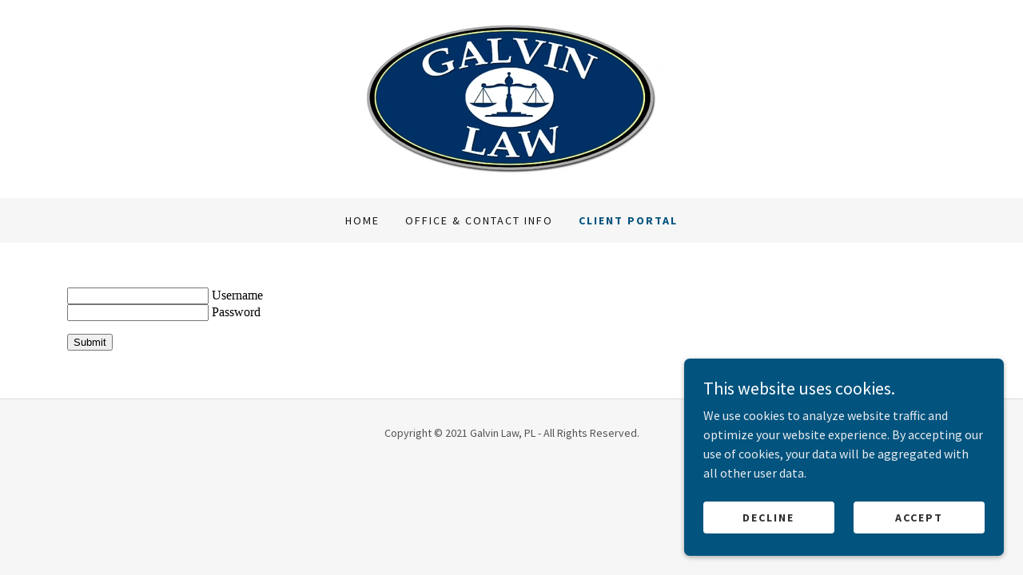

--- FILE ---
content_type: text/html;charset=utf-8
request_url: https://galvin-law.com/client-portal-1
body_size: 13289
content:
<!DOCTYPE html><html lang="en-US"><head><meta charSet="utf-8"/><meta http-equiv="X-UA-Compatible" content="IE=edge"/><meta name="viewport" content="width=device-width, initial-scale=1"/><title>CLIENT PORTAL</title><meta name="author" content="Galvin Law, PL"/><meta name="generator" content="Starfield Technologies; Go Daddy Website Builder 8.0.0000"/><link rel="manifest" href="/manifest.webmanifest"/><link rel="apple-touch-icon" sizes="57x57" href="//img1.wsimg.com/isteam/ip/71c2f9af-715c-48ce-a35b-7708d0ae8c64/logo/a2e97e64-e0e4-4fd9-8ab1-e4482ffd5a00.jpg/:/rs=w:57,h:57,m"/><link rel="apple-touch-icon" sizes="60x60" href="//img1.wsimg.com/isteam/ip/71c2f9af-715c-48ce-a35b-7708d0ae8c64/logo/a2e97e64-e0e4-4fd9-8ab1-e4482ffd5a00.jpg/:/rs=w:60,h:60,m"/><link rel="apple-touch-icon" sizes="72x72" href="//img1.wsimg.com/isteam/ip/71c2f9af-715c-48ce-a35b-7708d0ae8c64/logo/a2e97e64-e0e4-4fd9-8ab1-e4482ffd5a00.jpg/:/rs=w:72,h:72,m"/><link rel="apple-touch-icon" sizes="114x114" href="//img1.wsimg.com/isteam/ip/71c2f9af-715c-48ce-a35b-7708d0ae8c64/logo/a2e97e64-e0e4-4fd9-8ab1-e4482ffd5a00.jpg/:/rs=w:114,h:114,m"/><link rel="apple-touch-icon" sizes="120x120" href="//img1.wsimg.com/isteam/ip/71c2f9af-715c-48ce-a35b-7708d0ae8c64/logo/a2e97e64-e0e4-4fd9-8ab1-e4482ffd5a00.jpg/:/rs=w:120,h:120,m"/><link rel="apple-touch-icon" sizes="144x144" href="//img1.wsimg.com/isteam/ip/71c2f9af-715c-48ce-a35b-7708d0ae8c64/logo/a2e97e64-e0e4-4fd9-8ab1-e4482ffd5a00.jpg/:/rs=w:144,h:144,m"/><link rel="apple-touch-icon" sizes="152x152" href="//img1.wsimg.com/isteam/ip/71c2f9af-715c-48ce-a35b-7708d0ae8c64/logo/a2e97e64-e0e4-4fd9-8ab1-e4482ffd5a00.jpg/:/rs=w:152,h:152,m"/><link rel="apple-touch-icon" sizes="180x180" href="//img1.wsimg.com/isteam/ip/71c2f9af-715c-48ce-a35b-7708d0ae8c64/logo/a2e97e64-e0e4-4fd9-8ab1-e4482ffd5a00.jpg/:/rs=w:180,h:180,m"/><meta property="og:url" content="https://galvin-law.com/client-portal-1"/>
<meta property="og:site_name" content="Galvin Law, PL"/>
<meta property="og:title" content="CLIENT PORTAL"/>
<meta property="og:type" content="website"/>
<meta property="og:image" content="https://img1.wsimg.com/isteam/ip/71c2f9af-715c-48ce-a35b-7708d0ae8c64/logo/a2e97e64-e0e4-4fd9-8ab1-e4482ffd5a00.jpg"/>
<meta property="og:locale" content="en_US"/>
<meta name="twitter:card" content="summary"/>
<meta name="twitter:title" content="Galvin Law, PL"/>
<meta name="twitter:image" content="https://img1.wsimg.com/isteam/ip/71c2f9af-715c-48ce-a35b-7708d0ae8c64/logo/a2e97e64-e0e4-4fd9-8ab1-e4482ffd5a00.jpg"/>
<meta name="twitter:image:alt" content="Galvin Law, PL"/>
<meta name="theme-color" content="#02537E"/><style data-inline-fonts>/* cyrillic-ext */
@font-face {
  font-family: 'Fjalla One';
  font-style: normal;
  font-weight: 400;
  font-display: swap;
  src: url(https://img1.wsimg.com/gfonts/s/fjallaone/v16/Yq6R-LCAWCX3-6Ky7FAFrOx6kigt.woff2) format('woff2');
  unicode-range: U+0460-052F, U+1C80-1C8A, U+20B4, U+2DE0-2DFF, U+A640-A69F, U+FE2E-FE2F;
}
/* vietnamese */
@font-face {
  font-family: 'Fjalla One';
  font-style: normal;
  font-weight: 400;
  font-display: swap;
  src: url(https://img1.wsimg.com/gfonts/s/fjallaone/v16/Yq6R-LCAWCX3-6Ky7FAFrO56kigt.woff2) format('woff2');
  unicode-range: U+0102-0103, U+0110-0111, U+0128-0129, U+0168-0169, U+01A0-01A1, U+01AF-01B0, U+0300-0301, U+0303-0304, U+0308-0309, U+0323, U+0329, U+1EA0-1EF9, U+20AB;
}
/* latin-ext */
@font-face {
  font-family: 'Fjalla One';
  font-style: normal;
  font-weight: 400;
  font-display: swap;
  src: url(https://img1.wsimg.com/gfonts/s/fjallaone/v16/Yq6R-LCAWCX3-6Ky7FAFrO96kigt.woff2) format('woff2');
  unicode-range: U+0100-02BA, U+02BD-02C5, U+02C7-02CC, U+02CE-02D7, U+02DD-02FF, U+0304, U+0308, U+0329, U+1D00-1DBF, U+1E00-1E9F, U+1EF2-1EFF, U+2020, U+20A0-20AB, U+20AD-20C0, U+2113, U+2C60-2C7F, U+A720-A7FF;
}
/* latin */
@font-face {
  font-family: 'Fjalla One';
  font-style: normal;
  font-weight: 400;
  font-display: swap;
  src: url(https://img1.wsimg.com/gfonts/s/fjallaone/v16/Yq6R-LCAWCX3-6Ky7FAFrOF6kg.woff2) format('woff2');
  unicode-range: U+0000-00FF, U+0131, U+0152-0153, U+02BB-02BC, U+02C6, U+02DA, U+02DC, U+0304, U+0308, U+0329, U+2000-206F, U+20AC, U+2122, U+2191, U+2193, U+2212, U+2215, U+FEFF, U+FFFD;
}

/* cyrillic-ext */
@font-face {
  font-family: 'Source Sans Pro';
  font-style: italic;
  font-weight: 300;
  font-display: swap;
  src: url(https://img1.wsimg.com/gfonts/s/sourcesanspro/v23/6xKwdSBYKcSV-LCoeQqfX1RYOo3qPZZMkidh18Smxg.woff2) format('woff2');
  unicode-range: U+0460-052F, U+1C80-1C8A, U+20B4, U+2DE0-2DFF, U+A640-A69F, U+FE2E-FE2F;
}
/* cyrillic */
@font-face {
  font-family: 'Source Sans Pro';
  font-style: italic;
  font-weight: 300;
  font-display: swap;
  src: url(https://img1.wsimg.com/gfonts/s/sourcesanspro/v23/6xKwdSBYKcSV-LCoeQqfX1RYOo3qPZZMkido18Smxg.woff2) format('woff2');
  unicode-range: U+0301, U+0400-045F, U+0490-0491, U+04B0-04B1, U+2116;
}
/* greek-ext */
@font-face {
  font-family: 'Source Sans Pro';
  font-style: italic;
  font-weight: 300;
  font-display: swap;
  src: url(https://img1.wsimg.com/gfonts/s/sourcesanspro/v23/6xKwdSBYKcSV-LCoeQqfX1RYOo3qPZZMkidg18Smxg.woff2) format('woff2');
  unicode-range: U+1F00-1FFF;
}
/* greek */
@font-face {
  font-family: 'Source Sans Pro';
  font-style: italic;
  font-weight: 300;
  font-display: swap;
  src: url(https://img1.wsimg.com/gfonts/s/sourcesanspro/v23/6xKwdSBYKcSV-LCoeQqfX1RYOo3qPZZMkidv18Smxg.woff2) format('woff2');
  unicode-range: U+0370-0377, U+037A-037F, U+0384-038A, U+038C, U+038E-03A1, U+03A3-03FF;
}
/* vietnamese */
@font-face {
  font-family: 'Source Sans Pro';
  font-style: italic;
  font-weight: 300;
  font-display: swap;
  src: url(https://img1.wsimg.com/gfonts/s/sourcesanspro/v23/6xKwdSBYKcSV-LCoeQqfX1RYOo3qPZZMkidj18Smxg.woff2) format('woff2');
  unicode-range: U+0102-0103, U+0110-0111, U+0128-0129, U+0168-0169, U+01A0-01A1, U+01AF-01B0, U+0300-0301, U+0303-0304, U+0308-0309, U+0323, U+0329, U+1EA0-1EF9, U+20AB;
}
/* latin-ext */
@font-face {
  font-family: 'Source Sans Pro';
  font-style: italic;
  font-weight: 300;
  font-display: swap;
  src: url(https://img1.wsimg.com/gfonts/s/sourcesanspro/v23/6xKwdSBYKcSV-LCoeQqfX1RYOo3qPZZMkidi18Smxg.woff2) format('woff2');
  unicode-range: U+0100-02BA, U+02BD-02C5, U+02C7-02CC, U+02CE-02D7, U+02DD-02FF, U+0304, U+0308, U+0329, U+1D00-1DBF, U+1E00-1E9F, U+1EF2-1EFF, U+2020, U+20A0-20AB, U+20AD-20C0, U+2113, U+2C60-2C7F, U+A720-A7FF;
}
/* latin */
@font-face {
  font-family: 'Source Sans Pro';
  font-style: italic;
  font-weight: 300;
  font-display: swap;
  src: url(https://img1.wsimg.com/gfonts/s/sourcesanspro/v23/6xKwdSBYKcSV-LCoeQqfX1RYOo3qPZZMkids18Q.woff2) format('woff2');
  unicode-range: U+0000-00FF, U+0131, U+0152-0153, U+02BB-02BC, U+02C6, U+02DA, U+02DC, U+0304, U+0308, U+0329, U+2000-206F, U+20AC, U+2122, U+2191, U+2193, U+2212, U+2215, U+FEFF, U+FFFD;
}
/* cyrillic-ext */
@font-face {
  font-family: 'Source Sans Pro';
  font-style: italic;
  font-weight: 400;
  font-display: swap;
  src: url(https://img1.wsimg.com/gfonts/s/sourcesanspro/v23/6xK1dSBYKcSV-LCoeQqfX1RYOo3qPZ7qsDJT9g.woff2) format('woff2');
  unicode-range: U+0460-052F, U+1C80-1C8A, U+20B4, U+2DE0-2DFF, U+A640-A69F, U+FE2E-FE2F;
}
/* cyrillic */
@font-face {
  font-family: 'Source Sans Pro';
  font-style: italic;
  font-weight: 400;
  font-display: swap;
  src: url(https://img1.wsimg.com/gfonts/s/sourcesanspro/v23/6xK1dSBYKcSV-LCoeQqfX1RYOo3qPZ7jsDJT9g.woff2) format('woff2');
  unicode-range: U+0301, U+0400-045F, U+0490-0491, U+04B0-04B1, U+2116;
}
/* greek-ext */
@font-face {
  font-family: 'Source Sans Pro';
  font-style: italic;
  font-weight: 400;
  font-display: swap;
  src: url(https://img1.wsimg.com/gfonts/s/sourcesanspro/v23/6xK1dSBYKcSV-LCoeQqfX1RYOo3qPZ7rsDJT9g.woff2) format('woff2');
  unicode-range: U+1F00-1FFF;
}
/* greek */
@font-face {
  font-family: 'Source Sans Pro';
  font-style: italic;
  font-weight: 400;
  font-display: swap;
  src: url(https://img1.wsimg.com/gfonts/s/sourcesanspro/v23/6xK1dSBYKcSV-LCoeQqfX1RYOo3qPZ7ksDJT9g.woff2) format('woff2');
  unicode-range: U+0370-0377, U+037A-037F, U+0384-038A, U+038C, U+038E-03A1, U+03A3-03FF;
}
/* vietnamese */
@font-face {
  font-family: 'Source Sans Pro';
  font-style: italic;
  font-weight: 400;
  font-display: swap;
  src: url(https://img1.wsimg.com/gfonts/s/sourcesanspro/v23/6xK1dSBYKcSV-LCoeQqfX1RYOo3qPZ7osDJT9g.woff2) format('woff2');
  unicode-range: U+0102-0103, U+0110-0111, U+0128-0129, U+0168-0169, U+01A0-01A1, U+01AF-01B0, U+0300-0301, U+0303-0304, U+0308-0309, U+0323, U+0329, U+1EA0-1EF9, U+20AB;
}
/* latin-ext */
@font-face {
  font-family: 'Source Sans Pro';
  font-style: italic;
  font-weight: 400;
  font-display: swap;
  src: url(https://img1.wsimg.com/gfonts/s/sourcesanspro/v23/6xK1dSBYKcSV-LCoeQqfX1RYOo3qPZ7psDJT9g.woff2) format('woff2');
  unicode-range: U+0100-02BA, U+02BD-02C5, U+02C7-02CC, U+02CE-02D7, U+02DD-02FF, U+0304, U+0308, U+0329, U+1D00-1DBF, U+1E00-1E9F, U+1EF2-1EFF, U+2020, U+20A0-20AB, U+20AD-20C0, U+2113, U+2C60-2C7F, U+A720-A7FF;
}
/* latin */
@font-face {
  font-family: 'Source Sans Pro';
  font-style: italic;
  font-weight: 400;
  font-display: swap;
  src: url(https://img1.wsimg.com/gfonts/s/sourcesanspro/v23/6xK1dSBYKcSV-LCoeQqfX1RYOo3qPZ7nsDI.woff2) format('woff2');
  unicode-range: U+0000-00FF, U+0131, U+0152-0153, U+02BB-02BC, U+02C6, U+02DA, U+02DC, U+0304, U+0308, U+0329, U+2000-206F, U+20AC, U+2122, U+2191, U+2193, U+2212, U+2215, U+FEFF, U+FFFD;
}
/* cyrillic-ext */
@font-face {
  font-family: 'Source Sans Pro';
  font-style: italic;
  font-weight: 700;
  font-display: swap;
  src: url(https://img1.wsimg.com/gfonts/s/sourcesanspro/v23/6xKwdSBYKcSV-LCoeQqfX1RYOo3qPZZclSdh18Smxg.woff2) format('woff2');
  unicode-range: U+0460-052F, U+1C80-1C8A, U+20B4, U+2DE0-2DFF, U+A640-A69F, U+FE2E-FE2F;
}
/* cyrillic */
@font-face {
  font-family: 'Source Sans Pro';
  font-style: italic;
  font-weight: 700;
  font-display: swap;
  src: url(https://img1.wsimg.com/gfonts/s/sourcesanspro/v23/6xKwdSBYKcSV-LCoeQqfX1RYOo3qPZZclSdo18Smxg.woff2) format('woff2');
  unicode-range: U+0301, U+0400-045F, U+0490-0491, U+04B0-04B1, U+2116;
}
/* greek-ext */
@font-face {
  font-family: 'Source Sans Pro';
  font-style: italic;
  font-weight: 700;
  font-display: swap;
  src: url(https://img1.wsimg.com/gfonts/s/sourcesanspro/v23/6xKwdSBYKcSV-LCoeQqfX1RYOo3qPZZclSdg18Smxg.woff2) format('woff2');
  unicode-range: U+1F00-1FFF;
}
/* greek */
@font-face {
  font-family: 'Source Sans Pro';
  font-style: italic;
  font-weight: 700;
  font-display: swap;
  src: url(https://img1.wsimg.com/gfonts/s/sourcesanspro/v23/6xKwdSBYKcSV-LCoeQqfX1RYOo3qPZZclSdv18Smxg.woff2) format('woff2');
  unicode-range: U+0370-0377, U+037A-037F, U+0384-038A, U+038C, U+038E-03A1, U+03A3-03FF;
}
/* vietnamese */
@font-face {
  font-family: 'Source Sans Pro';
  font-style: italic;
  font-weight: 700;
  font-display: swap;
  src: url(https://img1.wsimg.com/gfonts/s/sourcesanspro/v23/6xKwdSBYKcSV-LCoeQqfX1RYOo3qPZZclSdj18Smxg.woff2) format('woff2');
  unicode-range: U+0102-0103, U+0110-0111, U+0128-0129, U+0168-0169, U+01A0-01A1, U+01AF-01B0, U+0300-0301, U+0303-0304, U+0308-0309, U+0323, U+0329, U+1EA0-1EF9, U+20AB;
}
/* latin-ext */
@font-face {
  font-family: 'Source Sans Pro';
  font-style: italic;
  font-weight: 700;
  font-display: swap;
  src: url(https://img1.wsimg.com/gfonts/s/sourcesanspro/v23/6xKwdSBYKcSV-LCoeQqfX1RYOo3qPZZclSdi18Smxg.woff2) format('woff2');
  unicode-range: U+0100-02BA, U+02BD-02C5, U+02C7-02CC, U+02CE-02D7, U+02DD-02FF, U+0304, U+0308, U+0329, U+1D00-1DBF, U+1E00-1E9F, U+1EF2-1EFF, U+2020, U+20A0-20AB, U+20AD-20C0, U+2113, U+2C60-2C7F, U+A720-A7FF;
}
/* latin */
@font-face {
  font-family: 'Source Sans Pro';
  font-style: italic;
  font-weight: 700;
  font-display: swap;
  src: url(https://img1.wsimg.com/gfonts/s/sourcesanspro/v23/6xKwdSBYKcSV-LCoeQqfX1RYOo3qPZZclSds18Q.woff2) format('woff2');
  unicode-range: U+0000-00FF, U+0131, U+0152-0153, U+02BB-02BC, U+02C6, U+02DA, U+02DC, U+0304, U+0308, U+0329, U+2000-206F, U+20AC, U+2122, U+2191, U+2193, U+2212, U+2215, U+FEFF, U+FFFD;
}
/* cyrillic-ext */
@font-face {
  font-family: 'Source Sans Pro';
  font-style: normal;
  font-weight: 300;
  font-display: swap;
  src: url(https://img1.wsimg.com/gfonts/s/sourcesanspro/v23/6xKydSBYKcSV-LCoeQqfX1RYOo3ik4zwmhduz8A.woff2) format('woff2');
  unicode-range: U+0460-052F, U+1C80-1C8A, U+20B4, U+2DE0-2DFF, U+A640-A69F, U+FE2E-FE2F;
}
/* cyrillic */
@font-face {
  font-family: 'Source Sans Pro';
  font-style: normal;
  font-weight: 300;
  font-display: swap;
  src: url(https://img1.wsimg.com/gfonts/s/sourcesanspro/v23/6xKydSBYKcSV-LCoeQqfX1RYOo3ik4zwkxduz8A.woff2) format('woff2');
  unicode-range: U+0301, U+0400-045F, U+0490-0491, U+04B0-04B1, U+2116;
}
/* greek-ext */
@font-face {
  font-family: 'Source Sans Pro';
  font-style: normal;
  font-weight: 300;
  font-display: swap;
  src: url(https://img1.wsimg.com/gfonts/s/sourcesanspro/v23/6xKydSBYKcSV-LCoeQqfX1RYOo3ik4zwmxduz8A.woff2) format('woff2');
  unicode-range: U+1F00-1FFF;
}
/* greek */
@font-face {
  font-family: 'Source Sans Pro';
  font-style: normal;
  font-weight: 300;
  font-display: swap;
  src: url(https://img1.wsimg.com/gfonts/s/sourcesanspro/v23/6xKydSBYKcSV-LCoeQqfX1RYOo3ik4zwlBduz8A.woff2) format('woff2');
  unicode-range: U+0370-0377, U+037A-037F, U+0384-038A, U+038C, U+038E-03A1, U+03A3-03FF;
}
/* vietnamese */
@font-face {
  font-family: 'Source Sans Pro';
  font-style: normal;
  font-weight: 300;
  font-display: swap;
  src: url(https://img1.wsimg.com/gfonts/s/sourcesanspro/v23/6xKydSBYKcSV-LCoeQqfX1RYOo3ik4zwmBduz8A.woff2) format('woff2');
  unicode-range: U+0102-0103, U+0110-0111, U+0128-0129, U+0168-0169, U+01A0-01A1, U+01AF-01B0, U+0300-0301, U+0303-0304, U+0308-0309, U+0323, U+0329, U+1EA0-1EF9, U+20AB;
}
/* latin-ext */
@font-face {
  font-family: 'Source Sans Pro';
  font-style: normal;
  font-weight: 300;
  font-display: swap;
  src: url(https://img1.wsimg.com/gfonts/s/sourcesanspro/v23/6xKydSBYKcSV-LCoeQqfX1RYOo3ik4zwmRduz8A.woff2) format('woff2');
  unicode-range: U+0100-02BA, U+02BD-02C5, U+02C7-02CC, U+02CE-02D7, U+02DD-02FF, U+0304, U+0308, U+0329, U+1D00-1DBF, U+1E00-1E9F, U+1EF2-1EFF, U+2020, U+20A0-20AB, U+20AD-20C0, U+2113, U+2C60-2C7F, U+A720-A7FF;
}
/* latin */
@font-face {
  font-family: 'Source Sans Pro';
  font-style: normal;
  font-weight: 300;
  font-display: swap;
  src: url(https://img1.wsimg.com/gfonts/s/sourcesanspro/v23/6xKydSBYKcSV-LCoeQqfX1RYOo3ik4zwlxdu.woff2) format('woff2');
  unicode-range: U+0000-00FF, U+0131, U+0152-0153, U+02BB-02BC, U+02C6, U+02DA, U+02DC, U+0304, U+0308, U+0329, U+2000-206F, U+20AC, U+2122, U+2191, U+2193, U+2212, U+2215, U+FEFF, U+FFFD;
}
/* cyrillic-ext */
@font-face {
  font-family: 'Source Sans Pro';
  font-style: normal;
  font-weight: 400;
  font-display: swap;
  src: url(https://img1.wsimg.com/gfonts/s/sourcesanspro/v23/6xK3dSBYKcSV-LCoeQqfX1RYOo3qNa7lqDY.woff2) format('woff2');
  unicode-range: U+0460-052F, U+1C80-1C8A, U+20B4, U+2DE0-2DFF, U+A640-A69F, U+FE2E-FE2F;
}
/* cyrillic */
@font-face {
  font-family: 'Source Sans Pro';
  font-style: normal;
  font-weight: 400;
  font-display: swap;
  src: url(https://img1.wsimg.com/gfonts/s/sourcesanspro/v23/6xK3dSBYKcSV-LCoeQqfX1RYOo3qPK7lqDY.woff2) format('woff2');
  unicode-range: U+0301, U+0400-045F, U+0490-0491, U+04B0-04B1, U+2116;
}
/* greek-ext */
@font-face {
  font-family: 'Source Sans Pro';
  font-style: normal;
  font-weight: 400;
  font-display: swap;
  src: url(https://img1.wsimg.com/gfonts/s/sourcesanspro/v23/6xK3dSBYKcSV-LCoeQqfX1RYOo3qNK7lqDY.woff2) format('woff2');
  unicode-range: U+1F00-1FFF;
}
/* greek */
@font-face {
  font-family: 'Source Sans Pro';
  font-style: normal;
  font-weight: 400;
  font-display: swap;
  src: url(https://img1.wsimg.com/gfonts/s/sourcesanspro/v23/6xK3dSBYKcSV-LCoeQqfX1RYOo3qO67lqDY.woff2) format('woff2');
  unicode-range: U+0370-0377, U+037A-037F, U+0384-038A, U+038C, U+038E-03A1, U+03A3-03FF;
}
/* vietnamese */
@font-face {
  font-family: 'Source Sans Pro';
  font-style: normal;
  font-weight: 400;
  font-display: swap;
  src: url(https://img1.wsimg.com/gfonts/s/sourcesanspro/v23/6xK3dSBYKcSV-LCoeQqfX1RYOo3qN67lqDY.woff2) format('woff2');
  unicode-range: U+0102-0103, U+0110-0111, U+0128-0129, U+0168-0169, U+01A0-01A1, U+01AF-01B0, U+0300-0301, U+0303-0304, U+0308-0309, U+0323, U+0329, U+1EA0-1EF9, U+20AB;
}
/* latin-ext */
@font-face {
  font-family: 'Source Sans Pro';
  font-style: normal;
  font-weight: 400;
  font-display: swap;
  src: url(https://img1.wsimg.com/gfonts/s/sourcesanspro/v23/6xK3dSBYKcSV-LCoeQqfX1RYOo3qNq7lqDY.woff2) format('woff2');
  unicode-range: U+0100-02BA, U+02BD-02C5, U+02C7-02CC, U+02CE-02D7, U+02DD-02FF, U+0304, U+0308, U+0329, U+1D00-1DBF, U+1E00-1E9F, U+1EF2-1EFF, U+2020, U+20A0-20AB, U+20AD-20C0, U+2113, U+2C60-2C7F, U+A720-A7FF;
}
/* latin */
@font-face {
  font-family: 'Source Sans Pro';
  font-style: normal;
  font-weight: 400;
  font-display: swap;
  src: url(https://img1.wsimg.com/gfonts/s/sourcesanspro/v23/6xK3dSBYKcSV-LCoeQqfX1RYOo3qOK7l.woff2) format('woff2');
  unicode-range: U+0000-00FF, U+0131, U+0152-0153, U+02BB-02BC, U+02C6, U+02DA, U+02DC, U+0304, U+0308, U+0329, U+2000-206F, U+20AC, U+2122, U+2191, U+2193, U+2212, U+2215, U+FEFF, U+FFFD;
}
/* cyrillic-ext */
@font-face {
  font-family: 'Source Sans Pro';
  font-style: normal;
  font-weight: 700;
  font-display: swap;
  src: url(https://img1.wsimg.com/gfonts/s/sourcesanspro/v23/6xKydSBYKcSV-LCoeQqfX1RYOo3ig4vwmhduz8A.woff2) format('woff2');
  unicode-range: U+0460-052F, U+1C80-1C8A, U+20B4, U+2DE0-2DFF, U+A640-A69F, U+FE2E-FE2F;
}
/* cyrillic */
@font-face {
  font-family: 'Source Sans Pro';
  font-style: normal;
  font-weight: 700;
  font-display: swap;
  src: url(https://img1.wsimg.com/gfonts/s/sourcesanspro/v23/6xKydSBYKcSV-LCoeQqfX1RYOo3ig4vwkxduz8A.woff2) format('woff2');
  unicode-range: U+0301, U+0400-045F, U+0490-0491, U+04B0-04B1, U+2116;
}
/* greek-ext */
@font-face {
  font-family: 'Source Sans Pro';
  font-style: normal;
  font-weight: 700;
  font-display: swap;
  src: url(https://img1.wsimg.com/gfonts/s/sourcesanspro/v23/6xKydSBYKcSV-LCoeQqfX1RYOo3ig4vwmxduz8A.woff2) format('woff2');
  unicode-range: U+1F00-1FFF;
}
/* greek */
@font-face {
  font-family: 'Source Sans Pro';
  font-style: normal;
  font-weight: 700;
  font-display: swap;
  src: url(https://img1.wsimg.com/gfonts/s/sourcesanspro/v23/6xKydSBYKcSV-LCoeQqfX1RYOo3ig4vwlBduz8A.woff2) format('woff2');
  unicode-range: U+0370-0377, U+037A-037F, U+0384-038A, U+038C, U+038E-03A1, U+03A3-03FF;
}
/* vietnamese */
@font-face {
  font-family: 'Source Sans Pro';
  font-style: normal;
  font-weight: 700;
  font-display: swap;
  src: url(https://img1.wsimg.com/gfonts/s/sourcesanspro/v23/6xKydSBYKcSV-LCoeQqfX1RYOo3ig4vwmBduz8A.woff2) format('woff2');
  unicode-range: U+0102-0103, U+0110-0111, U+0128-0129, U+0168-0169, U+01A0-01A1, U+01AF-01B0, U+0300-0301, U+0303-0304, U+0308-0309, U+0323, U+0329, U+1EA0-1EF9, U+20AB;
}
/* latin-ext */
@font-face {
  font-family: 'Source Sans Pro';
  font-style: normal;
  font-weight: 700;
  font-display: swap;
  src: url(https://img1.wsimg.com/gfonts/s/sourcesanspro/v23/6xKydSBYKcSV-LCoeQqfX1RYOo3ig4vwmRduz8A.woff2) format('woff2');
  unicode-range: U+0100-02BA, U+02BD-02C5, U+02C7-02CC, U+02CE-02D7, U+02DD-02FF, U+0304, U+0308, U+0329, U+1D00-1DBF, U+1E00-1E9F, U+1EF2-1EFF, U+2020, U+20A0-20AB, U+20AD-20C0, U+2113, U+2C60-2C7F, U+A720-A7FF;
}
/* latin */
@font-face {
  font-family: 'Source Sans Pro';
  font-style: normal;
  font-weight: 700;
  font-display: swap;
  src: url(https://img1.wsimg.com/gfonts/s/sourcesanspro/v23/6xKydSBYKcSV-LCoeQqfX1RYOo3ig4vwlxdu.woff2) format('woff2');
  unicode-range: U+0000-00FF, U+0131, U+0152-0153, U+02BB-02BC, U+02C6, U+02DA, U+02DC, U+0304, U+0308, U+0329, U+2000-206F, U+20AC, U+2122, U+2191, U+2193, U+2212, U+2215, U+FEFF, U+FFFD;
}
</style><style>.x{-ms-text-size-adjust:100%;-webkit-text-size-adjust:100%;-webkit-tap-highlight-color:rgba(0,0,0,0);margin:0;box-sizing:border-box}.x *,.x :after,.x :before{box-sizing:inherit}.x-el a[href^="mailto:"]:not(.x-el),.x-el a[href^="tel:"]:not(.x-el){color:inherit;font-size:inherit;text-decoration:inherit}.x-el-article,.x-el-aside,.x-el-details,.x-el-figcaption,.x-el-figure,.x-el-footer,.x-el-header,.x-el-hgroup,.x-el-main,.x-el-menu,.x-el-nav,.x-el-section,.x-el-summary{display:block}.x-el-audio,.x-el-canvas,.x-el-progress,.x-el-video{display:inline-block;vertical-align:baseline}.x-el-audio:not([controls]){display:none;height:0}.x-el-template{display:none}.x-el-a{background-color:transparent;color:inherit}.x-el-a:active,.x-el-a:hover{outline:0}.x-el-abbr[title]{border-bottom:1px dotted}.x-el-b,.x-el-strong{font-weight:700}.x-el-dfn{font-style:italic}.x-el-mark{background:#ff0;color:#000}.x-el-small{font-size:80%}.x-el-sub,.x-el-sup{font-size:75%;line-height:0;position:relative;vertical-align:baseline}.x-el-sup{top:-.5em}.x-el-sub{bottom:-.25em}.x-el-img{vertical-align:middle;border:0}.x-el-svg:not(:root){overflow:hidden}.x-el-figure{margin:0}.x-el-hr{box-sizing:content-box;height:0}.x-el-pre{overflow:auto}.x-el-code,.x-el-kbd,.x-el-pre,.x-el-samp{font-family:monospace,monospace;font-size:1em}.x-el-button,.x-el-input,.x-el-optgroup,.x-el-select,.x-el-textarea{color:inherit;font:inherit;margin:0}.x-el-button{overflow:visible}.x-el-button,.x-el-select{text-transform:none}.x-el-button,.x-el-input[type=button],.x-el-input[type=reset],.x-el-input[type=submit]{-webkit-appearance:button;cursor:pointer}.x-el-button[disabled],.x-el-input[disabled]{cursor:default}.x-el-button::-moz-focus-inner,.x-el-input::-moz-focus-inner{border:0;padding:0}.x-el-input{line-height:normal}.x-el-input[type=checkbox],.x-el-input[type=radio]{box-sizing:border-box;padding:0}.x-el-input[type=number]::-webkit-inner-spin-button,.x-el-input[type=number]::-webkit-outer-spin-button{height:auto}.x-el-input[type=search]{-webkit-appearance:textfield;box-sizing:content-box}.x-el-input[type=search]::-webkit-search-cancel-button,.x-el-input[type=search]::-webkit-search-decoration{-webkit-appearance:none}.x-el-textarea{border:0}.x-el-fieldset{border:1px solid silver;margin:0 2px;padding:.35em .625em .75em}.x-el-legend{border:0;padding:0}.x-el-textarea{overflow:auto}.x-el-optgroup{font-weight:700}.x-el-table{border-collapse:collapse;border-spacing:0}.x-el-td,.x-el-th{padding:0}.x{-webkit-font-smoothing:antialiased}.x-el-hr{border:0}.x-el-fieldset,.x-el-input,.x-el-select,.x-el-textarea{margin-top:0;margin-bottom:0}.x-el-fieldset,.x-el-input[type=email],.x-el-input[type=text],.x-el-textarea{width:100%}.x-el-label{vertical-align:middle}.x-el-input{border-style:none;padding:.5em;vertical-align:middle}.x-el-select:not([multiple]){vertical-align:middle}.x-el-textarea{line-height:1.75;padding:.5em}.x-el.d-none{display:none!important}.sideline-footer{margin-top:auto}.disable-scroll{touch-action:none;overflow:hidden;position:fixed}@-webkit-keyframes loaderscale{0%{transform:scale(1);opacity:1}45%{transform:scale(.1);opacity:.7}80%{transform:scale(1);opacity:1}}@keyframes loaderscale{0%{transform:scale(1);opacity:1}45%{transform:scale(.1);opacity:.7}80%{transform:scale(1);opacity:1}}.x-loader svg{display:inline-block}.x-loader svg:first-child{-webkit-animation:loaderscale .75s cubic-bezier(.2,.68,.18,1.08) -.24s infinite;animation:loaderscale .75s cubic-bezier(.2,.68,.18,1.08) -.24s infinite}.x-loader svg:nth-child(2){-webkit-animation:loaderscale .75s cubic-bezier(.2,.68,.18,1.08) -.12s infinite;animation:loaderscale .75s cubic-bezier(.2,.68,.18,1.08) -.12s infinite}.x-loader svg:nth-child(3){-webkit-animation:loaderscale .75s cubic-bezier(.2,.68,.18,1.08) 0s infinite;animation:loaderscale .75s cubic-bezier(.2,.68,.18,1.08) 0s infinite}.x-icon>svg{transition:transform .33s ease-in-out}.x-icon>svg.rotate-90{transform:rotate(-90deg)}.x-icon>svg.rotate90{transform:rotate(90deg)}.x-icon>svg.rotate-180{transform:rotate(-180deg)}.x-icon>svg.rotate180{transform:rotate(180deg)}.x-rt:after{content:"";clear:both}.x-rt ol,.x-rt ul{text-align:left}.x-rt p{margin:0}.x-rt br{clear:both}.mte-inline-block{display:inline-block}@media only screen and (min-device-width:1025px){:root select,_::-webkit-full-page-media,_:future{font-family:sans-serif!important}}

</style>
<style>/*
Copyright (c) 2011 by Sorkin Type Co (www.sorkintype.com eben@eyebytes.com), with Reserved Font Name "Fjalla"

This Font Software is licensed under the SIL Open Font License, Version 1.1.
This license is copied below, and is also available with a FAQ at: http://scripts.sil.org/OFL

—————————————————————————————-
SIL OPEN FONT LICENSE Version 1.1 - 26 February 2007
—————————————————————————————-
*/

/*
Copyright 2010, 2012, 2014 Adobe Systems Incorporated (http://www.adobe.com/), with Reserved Font Name Source.

This Font Software is licensed under the SIL Open Font License, Version 1.1.
This license is copied below, and is also available with a FAQ at: http://scripts.sil.org/OFL

—————————————————————————————-
SIL OPEN FONT LICENSE Version 1.1 - 26 February 2007
—————————————————————————————-
*/
</style>
<style data-glamor="cxs-default-sheet">.x .c1-1{letter-spacing:normal}.x .c1-2{text-transform:none}.x .c1-3{background-color:rgb(255, 255, 255)}.x .c1-4{width:100%}.x .c1-5 > div{position:relative}.x .c1-6 > div{overflow:hidden}.x .c1-7 > div{margin-top:auto}.x .c1-8 > div{margin-right:auto}.x .c1-9 > div{margin-bottom:auto}.x .c1-a > div{margin-left:auto}.x .c1-b{font-family:'Source Sans Pro', arial, sans-serif}.x .c1-c{font-size:16px}.x .c1-h{padding-top:56px}.x .c1-i{padding-bottom:56px}.x .c1-j{overflow:visible}.x .c1-k{padding:0px !important}.x .c1-n{display:none}.x .c1-p{margin-left:auto}.x .c1-q{margin-right:auto}.x .c1-r{padding-left:24px}.x .c1-s{padding-right:24px}.x .c1-t{max-width:100%}.x .c1-u{display:flex}.x .c1-v{flex-direction:row}.x .c1-w{align-items:center}.x .c1-x{justify-content:center}.x .c1-y{padding-top:24px}.x .c1-z{padding-bottom:24px}.x .c1-14{justify-content:flex-start}.x .c1-15{flex-basis:0%}.x .c1-16{text-transform:uppercase}.x .c1-17{display:inline-block}.x .c1-18{font-family:'Fjalla One', arial, sans-serif}.x .c1-19{text-align:center}.x .c1-1a{flex-basis:100%}.x .c1-1f{letter-spacing:inherit}.x .c1-1g{text-transform:inherit}.x .c1-1h{text-decoration:none}.x .c1-1i{word-wrap:break-word}.x .c1-1j{overflow-wrap:break-word}.x .c1-1k{display:inline}.x .c1-1l{cursor:pointer}.x .c1-1m{border-top:0px}.x .c1-1n{border-right:0px}.x .c1-1o{border-bottom:0px}.x .c1-1p{border-left:0px}.x .c1-1q{width:auto}.x .c1-1r{color:rgb(2, 83, 126)}.x .c1-1s{font-weight:inherit}.x .c1-1t:hover{color:rgb(2, 75, 114)}.x .c1-1u:active{color:rgb(1, 51, 80)}.x .c1-1v{padding-top:0px}.x .c1-1w{padding-right:0px}.x .c1-1x{padding-bottom:0px}.x .c1-1y{padding-left:0px}.x .c1-1z{[object -object]:0px}.x .c1-20{margin-top:0}.x .c1-21{margin-bottom:0}.x .c1-22{vertical-align:middle}.x .c1-23{aspect-ratio:1.8962962962962964 / 1}.x .c1-24{object-fit:contain}.x .c1-25{height:80px}.x .c1-26{background-color:transparent}.x .c1-27{transition:max-height .5s}.x .c1-28{border-radius:0px}.x .c1-2q{justify-content:flex-end}.x .c1-2r{padding-top:16px}.x .c1-2s{padding-bottom:16px}.x .c1-2t{background-color:rgb(246, 246, 246)}.x .c1-2u{position:relative}.x .c1-2v{max-width:none}.x .c1-2w{line-height:24px}.x .c1-2x{margin-left:0}.x .c1-2y{margin-right:0}.x .c1-2z{-webkit-margin-before:0}.x .c1-30{-webkit-margin-after:0}.x .c1-31{-webkit-padding-start:0}.x .c1-32{color:rgb(87, 87, 87)}.x .c1-33{margin-bottom:none}.x .c1-34{list-style:none}.x .c1-35{vertical-align:top}.x .c1-36{padding-left:32px}.x .c1-37{white-space:nowrap}.x .c1-38{visibility:hidden}.x .c1-39:first-child{margin-left:0}.x .c1-3a:first-child{padding-left:0}.x .c1-3b{letter-spacing:0.143em}.x .c1-3c{display:block}.x .c1-3d{margin-left:-6px}.x .c1-3e{margin-right:-6px}.x .c1-3f{margin-top:-6px}.x .c1-3g{margin-bottom:-6px}.x .c1-3h{padding-left:6px}.x .c1-3i{padding-right:6px}.x .c1-3j{padding-top:6px}.x .c1-3k{padding-bottom:6px}.x .c1-3l{color:rgb(21, 21, 21)}.x .c1-3m{font-size:14px}.x .c1-3n{font-weight:400}.x .c1-3o:hover{color:rgb(1, 68, 104)}.x .c1-3p:active{color:rgb(2, 83, 126)}.x .c1-3u{font-weight:700}.x .c1-3v{color:inherit}.x .c1-3w{transition:transform .33s ease-in-out}.x .c1-3x{transform:rotate(0deg)}.x .c1-3y{border-radius:4px}.x .c1-3z{box-shadow:0 3px 6px 3px rgba(0,0,0,0.24)}.x .c1-40{padding-left:16px}.x .c1-41{padding-right:16px}.x .c1-42{position:absolute}.x .c1-43{right:0px}.x .c1-44{top:32px}.x .c1-45{max-height:45vh}.x .c1-46{overflow-y:auto}.x .c1-47{z-index:1003}.x .c1-4a{color:rgb(94, 94, 94)}.x .c1-4b{text-align:left}.x .c1-4c:last-child{margin-bottom:0}.x .c1-4d{margin-top:8px}.x .c1-4e{margin-bottom:8px}.x .c1-4f{line-height:1.5}.x .c1-4g{color:rgb(27, 27, 27)}.x .c1-4i{flex-direction:column}.x .c1-4j{flex-grow:1}.x .c1-4n{box-sizing:border-box}.x .c1-4o{flex-wrap:nowrap}.x .c1-4p{margin-right:-0px}.x .c1-4q{margin-bottom:-0px}.x .c1-4r{margin-left:-0px}.x .c1-4w{flex-shrink:0}.x .c1-4x{flex-basis:10%}.x .c1-4y{max-width:10%}.x .c1-4z{padding-right:0px}.x .c1-50{padding-bottom:0px}.x .c1-51{padding-left:0px}.x .c1-56:hover{color:rgb(2, 83, 126)}.x .c1-57:active{color:rgb(1, 45, 71)}.x .c1-58{flex-shrink:1}.x .c1-59{flex-basis:80%}.x .c1-5a{max-width:80%}.x .c1-5b{position:fixed}.x .c1-5c{top:0px}.x .c1-5d{height:100%}.x .c1-5e{z-index:10002}.x .c1-5f{-webkit-overflow-scrolling:touch}.x .c1-5g{transform:translateX(-150vw)}.x .c1-5h{overscroll-behavior:contain}.x .c1-5i{box-shadow:0 2px 6px 0px rgba(0,0,0,0.2)}.x .c1-5j{transition:transform .3s ease-in-out}.x .c1-5k{overflow:hidden}.x .c1-5l{line-height:1.3em}.x .c1-5m{font-style:normal}.x .c1-5n{top:15px}.x .c1-5o{right:15px}.x .c1-5p{font-size:28px}.x .c1-5u{overflow-x:hidden}.x .c1-5v{overscroll-behavior:none}.x .c1-5w{margin-bottom:32px}.x .c1-5x > :not(:first-child){margin-top:16px}.x .c1-5y{border-color:rgba(185, 185, 185, 0.5)}.x .c1-5z{border-bottom-width:1px}.x .c1-60{border-bottom-style:solid}.x .c1-61:last-child{border-bottom:0}.x .c1-62{min-width:200px}.x .c1-63{justify-content:space-between}.x .c1-64{font-size:22px}.x .c1-6a{flex-wrap:wrap}.x .c1-6b{margin-right:-12px}.x .c1-6c{margin-left:-12px}.x .c1-6e{padding-right:12px}.x .c1-6f{padding-left:12px}.x .c1-6j{padding-top:32px}.x .c1-6k{padding-bottom:32px}.x .c1-6l{border-color:rgb(218, 218, 218)}.x .c1-6m{border-top-width:1px}.x .c1-6n{border-top-style:solid}.x .c1-6o{flex-grow:3}.x .c1-6r{color:rgb(82, 82, 82)}.x .c1-6t{font-size:inherit !important}.x .c1-6u{line-height:inherit}.x .c1-6v{font-style:italic}.x .c1-6w{text-decoration:line-through}.x .c1-6x{text-decoration:underline}.x .c1-6y{right:0px}.x .c1-6z{z-index:10000}.x .c1-70{height:auto}.x .c1-71{background-color:rgb(2, 83, 126)}.x .c1-72{transition:all 1s ease-in}.x .c1-73{box-shadow:0 2px 6px 0px rgba(0,0,0,0.3)}.x .c1-74{contain:content}.x .c1-75{bottom:-500px}.x .c1-7d{line-height:1.25}.x .c1-7e{padding-bottom:8px}.x .c1-7f{color:rgb(255, 255, 255)}.x .c1-7g{max-height:300px}.x .c1-7h{color:rgb(235, 236, 238)}.x .c1-7j{margin-top:24px}.x .c1-7k{margin-bottom:4px}.x .c1-7l{word-break:break-word}.x .c1-7m{flex-basis:50%}.x .c1-7n{border-style:none}.x .c1-7o{padding-top:4px}.x .c1-7p{padding-bottom:4px}.x .c1-7q{min-height:40px}.x .c1-7r{border-radius:4px}.x .c1-7s{color:rgb(48, 48, 48)}.x .c1-7t{text-shadow:none}.x .c1-7u:nth-child(2){margin-left:24px}.x .c1-7v:hover{background-color:rgb(255, 255, 255)}</style>
<style data-glamor="cxs-xs-sheet">@media (max-width: 767px){.x .c1-l{padding-top:40px}}@media (max-width: 767px){.x .c1-m{padding-bottom:40px}}@media (max-width: 767px){.x .c1-1b{width:100%}}@media (max-width: 767px){.x .c1-1c{display:flex}}@media (max-width: 767px){.x .c1-1d{justify-content:center}}@media (max-width: 767px){.x .c1-29{height:200px}}@media (max-width: 767px){.x .c1-2a{max-width:224px}}@media (max-width: 767px){.x .c1-2b{display:block}}@media (max-width: 767px){.x .c1-2c{max-height:80px}}@media (max-width: 767px){.x .c1-2d{margin-top:0}}@media (max-width: 767px){.x .c1-2e{margin-right:auto}}@media (max-width: 767px){.x .c1-2f{margin-bottom:0}}@media (max-width: 767px){.x .c1-2g{margin-left:auto}}@media (max-width: 767px){.x .c1-4k{height:104px}}</style>
<style data-glamor="cxs-sm-sheet">@media (min-width: 768px){.x .c1-d{font-size:16px}}@media (min-width: 768px){.x .c1-10{width:100%}}@media (min-width: 768px) and (max-width: 1023px){.x .c1-1e{width:100%}}@media (min-width: 768px) and (max-width: 1023px){.x .c1-2h{display:block}}@media (min-width: 768px) and (max-width: 1023px){.x .c1-2i{max-height:80px}}@media (min-width: 768px) and (max-width: 1023px){.x .c1-2j{margin-top:0}}@media (min-width: 768px) and (max-width: 1023px){.x .c1-2k{margin-right:auto}}@media (min-width: 768px) and (max-width: 1023px){.x .c1-2l{margin-bottom:0}}@media (min-width: 768px) and (max-width: 1023px){.x .c1-2m{margin-left:auto}}@media (min-width: 768px){.x .c1-3q{font-size:14px}}@media (min-width: 768px) and (max-width: 1023px){.x .c1-49{right:0px}}@media (min-width: 768px){.x .c1-4s{margin-top:0}}@media (min-width: 768px){.x .c1-4t{margin-right:-24px}}@media (min-width: 768px){.x .c1-4u{margin-bottom:-48px}}@media (min-width: 768px){.x .c1-4v{margin-left:-24px}}@media (min-width: 768px){.x .c1-52{padding-top:0}}@media (min-width: 768px){.x .c1-53{padding-right:24px}}@media (min-width: 768px){.x .c1-54{padding-bottom:48px}}@media (min-width: 768px){.x .c1-55{padding-left:24px}}@media (min-width: 768px){.x .c1-5q{font-size:30px}}@media (min-width: 768px){.x .c1-65{font-size:22px}}@media (min-width: 768px){.x .c1-6d{margin-bottom:0}}@media (min-width: 768px){.x .c1-6g{padding-bottom:0}}@media (min-width: 768px){.x .c1-76{width:400px}}@media (min-width: 768px){.x .c1-77{max-height:500px}}@media (min-width: 768px){.x .c1-78{border-radius:7px}}@media (min-width: 768px){.x .c1-79{margin-top:24px}}@media (min-width: 768px){.x .c1-7a{margin-right:24px}}@media (min-width: 768px){.x .c1-7b{margin-bottom:24px}}@media (min-width: 768px){.x .c1-7c{margin-left:24px}}@media (min-width: 768px){.x .c1-7i{max-height:140px}}@media (min-width: 768px){.x .c1-7w{width:auto}}</style>
<style data-glamor="cxs-md-sheet">@media (min-width: 1024px){.x .c1-e{font-size:16px}}@media (min-width: 1024px){.x .c1-o{display:block}}@media (min-width: 1024px){.x .c1-11{width:984px}}@media (min-width: 1024px){.x .c1-2n{height:200px}}@media (min-width: 1024px){.x .c1-2o{width:auto}}@media (min-width: 1024px){.x .c1-2p{max-height:200px}}@media (min-width: 1024px){.x .c1-3r{font-size:14px}}@media (min-width: 1024px) and (max-width: 1279px){.x .c1-48{right:0px}}@media (min-width: 1024px){.x .c1-4h{display:none}}@media (min-width: 1024px){.x .c1-4l{height:104px}}@media (min-width: 1024px){.x .c1-4m{max-height:104px}}@media (min-width: 1024px){.x .c1-5r{font-size:30px}}@media (min-width: 1024px){.x .c1-66{min-width:300px}}@media (min-width: 1024px){.x .c1-67{font-size:22px}}@media (min-width: 1024px){.x .c1-6h{flex-basis:125%}}@media (min-width: 1024px){.x .c1-6i{max-width:125%}}@media (min-width: 1024px){.x .c1-6p{flex-basis:0%}}@media (min-width: 1024px){.x .c1-6q{max-width:none}}@media (min-width: 1024px){.x .c1-6s{text-align:center}}</style>
<style data-glamor="cxs-lg-sheet">@media (min-width: 1280px){.x .c1-f{font-size:16px}}@media (min-width: 1280px){.x .c1-12{width:1160px}}@media (min-width: 1280px){.x .c1-3s{font-size:14px}}@media (min-width: 1280px){.x .c1-5s{font-size:32px}}@media (min-width: 1280px){.x .c1-68{font-size:22px}}</style>
<style data-glamor="cxs-xl-sheet">@media (min-width: 1536px){.x .c1-g{font-size:18px}}@media (min-width: 1536px){.x .c1-13{width:1280px}}@media (min-width: 1536px){.x .c1-3t{font-size:16px}}@media (min-width: 1536px){.x .c1-5t{font-size:36px}}@media (min-width: 1536px){.x .c1-69{font-size:24px}}</style>
<style>.page-inner { background-color: rgb(246, 246, 246); min-height: 100vh; }</style>
<script>"use strict";

if ('serviceWorker' in navigator) {
  window.addEventListener('load', function () {
    navigator.serviceWorker.register('/sw.js');
  });
}</script></head>
<body class="x  x-fonts-fjalla-one"><div id="layout-71-c-2-f-9-af-715-c-48-ce-a-35-b-7708-d-0-ae-8-c-64" class="layout layout-layout layout-layout-layout-12 locale-en-US lang-en"><div data-ux="Page" id="page-3028" class="x-el x-el-div x-el c1-1 c1-2 c1-3 c1-4 c1-5 c1-6 c1-7 c1-8 c1-9 c1-a c1-b c1-c c1-d c1-e c1-f c1-g c1-1 c1-2 c1-b c1-c c1-d c1-e c1-f c1-g"><div data-ux="Block" class="x-el x-el-div page-inner c1-1 c1-2 c1-b c1-c c1-d c1-e c1-f c1-g"><div id="d3033da2-f8ae-4049-a497-73b861c6f357" class="widget widget-header widget-header-header-9"><div data-ux="Header" role="main" data-aid="HEADER_WIDGET" id="n-3029" class="x-el x-el-div x-el x-el c1-1 c1-2 c1-b c1-c c1-d c1-e c1-f c1-g c1-1 c1-2 c1-3 c1-b c1-c c1-d c1-e c1-f c1-g c1-1 c1-2 c1-b c1-c c1-d c1-e c1-f c1-g"><div> <section data-ux="Section" data-aid="HEADER_SECTION" class="x-el x-el-section c1-1 c1-2 c1-3 c1-h c1-i c1-j c1-k c1-b c1-c c1-l c1-m c1-d c1-e c1-f c1-g"><div data-ux="Block" class="x-el x-el-div c1-1 c1-2 c1-n c1-b c1-c c1-d c1-o c1-e c1-f c1-g"></div><div data-ux="Block" class="x-el x-el-div c1-1 c1-2 c1-4 c1-b c1-c c1-d c1-e c1-f c1-g"><div data-ux="Block" class="x-el x-el-div c1-1 c1-2 c1-n c1-4 c1-b c1-c c1-d c1-o c1-e c1-f c1-g"><div data-ux="Block" class="x-el x-el-div c1-1 c1-2 c1-3 c1-b c1-c c1-d c1-e c1-f c1-g"><div data-ux="Container" class="x-el x-el-div c1-1 c1-2 c1-p c1-q c1-r c1-s c1-t c1-u c1-v c1-w c1-x c1-y c1-z c1-b c1-c c1-10 c1-d c1-11 c1-e c1-12 c1-f c1-13 c1-g"><div data-ux="Block" class="x-el x-el-div c1-1 c1-2 c1-14 c1-15 c1-b c1-c c1-d c1-e c1-f c1-g"></div><div data-ux="Block" data-aid="HEADER_LOGO_RENDERED" class="x-el x-el-div c1-16 c1-17 c1-18 c1-t c1-19 c1-1a c1-c c1-1b c1-1c c1-1d c1-1e c1-d c1-e c1-f c1-g"><a rel="" role="link" aria-haspopup="menu" data-ux="Link" data-page="99d3ec49-1dc6-4fa6-afb0-4c1a65363064" title="Galvin Law, PL" href="/" data-typography="LinkAlpha" class="x-el x-el-a c1-1f c1-1g c1-1h c1-1i c1-1j c1-1k c1-1l c1-1m c1-1n c1-1o c1-1p c1-t c1-1q c1-b c1-1r c1-c c1-1s c1-1t c1-1u c1-d c1-e c1-f c1-g" data-tccl="ux2.HEADER.header9.Logo.Default.Link.Default.3032.click,click"><div data-ux="Block" class="x-el x-el-div c1-1 c1-2 c1-17 c1-1v c1-1w c1-1x c1-1y c1-1z c1-b c1-c c1-d c1-e c1-f c1-g"><img src="//img1.wsimg.com/isteam/ip/71c2f9af-715c-48ce-a35b-7708d0ae8c64/logo/a2e97e64-e0e4-4fd9-8ab1-e4482ffd5a00.jpg/:/rs=h:200,cg:true,m/qt=q:95" srcSet="//img1.wsimg.com/isteam/ip/71c2f9af-715c-48ce-a35b-7708d0ae8c64/logo/a2e97e64-e0e4-4fd9-8ab1-e4482ffd5a00.jpg/:/rs=w:379,h:200,cg:true,m/cr=w:379,h:200/qt=q:95, //img1.wsimg.com/isteam/ip/71c2f9af-715c-48ce-a35b-7708d0ae8c64/logo/a2e97e64-e0e4-4fd9-8ab1-e4482ffd5a00.jpg/:/rs=w:759,h:400,cg:true,m/cr=w:759,h:400/qt=q:95 2x" alt="Galvin Law, PL" data-ux="ImageLogo" data-aid="HEADER_LOGO_IMAGE_RENDERED" id="n-3029" class="x-el x-el-img c1-1 c1-2 c1-1q c1-t c1-p c1-q c1-20 c1-21 c1-22 c1-23 c1-24 c1-25 c1-26 c1-27 c1-1v c1-1w c1-1x c1-1y c1-28 c1-1z c1-b c1-c c1-29 c1-2a c1-2b c1-2c c1-2d c1-2e c1-2f c1-2g c1-2h c1-2i c1-2j c1-2k c1-2l c1-2m c1-d c1-2n c1-2o c1-2p c1-e c1-f c1-g"/></div></a></div><div data-ux="Block" class="x-el x-el-div c1-1 c1-2 c1-u c1-2q c1-w c1-15 c1-v c1-b c1-c c1-d c1-e c1-f c1-g"></div></div></div><div data-ux="Block" class="x-el x-el-div c1-1 c1-2 c1-4 c1-2r c1-2s c1-2t c1-b c1-c c1-d c1-e c1-f c1-g"><div data-ux="Container" id="n-30293031-navBarId" class="x-el x-el-div c1-1 c1-2 c1-p c1-q c1-r c1-s c1-t c1-u c1-2u c1-w c1-x c1-b c1-c c1-10 c1-d c1-11 c1-e c1-12 c1-f c1-13 c1-g"><div data-ux="Block" class="x-el x-el-div c1-1 c1-2 c1-t c1-b c1-c c1-d c1-e c1-f c1-g"><nav data-ux="Nav" data-aid="HEADER_NAV_RENDERED" role="navigation" class="x-el x-el-nav c1-1 c1-2 c1-2v c1-2w c1-n c1-b c1-c c1-d c1-o c1-e c1-f c1-g"><ul data-ux="List" id="nav-3033" class="x-el x-el-ul c1-1 c1-2 c1-20 c1-21 c1-2x c1-2y c1-2z c1-30 c1-31 c1-2u c1-1v c1-1w c1-1x c1-1y c1-b c1-c c1-d c1-e c1-f c1-g"><li data-ux="ListItemInline" class="x-el x-el-li nav-item c1-1 c1-2 c1-32 c1-2x c1-33 c1-17 c1-34 c1-35 c1-36 c1-37 c1-2u c1-38 c1-b c1-c c1-39 c1-3a c1-d c1-e c1-f c1-g"><a rel="" role="link" aria-haspopup="menu" data-ux="NavLink" target="" data-page="99d3ec49-1dc6-4fa6-afb0-4c1a65363064" data-edit-interactive="true" aria-labelledby="nav-3033" href="/" data-typography="NavAlpha" class="x-el x-el-a c1-3b c1-16 c1-1h c1-1i c1-1j c1-3c c1-1l c1-3d c1-3e c1-3f c1-3g c1-3h c1-3i c1-3j c1-3k c1-b c1-3l c1-3m c1-3n c1-3o c1-3p c1-3q c1-3r c1-3s c1-3t" data-tccl="ux2.HEADER.header9.Nav.Default.Link.Default.3035.click,click">Home</a></li><li data-ux="ListItemInline" class="x-el x-el-li nav-item c1-1 c1-2 c1-32 c1-2x c1-33 c1-17 c1-34 c1-35 c1-36 c1-37 c1-2u c1-38 c1-b c1-c c1-39 c1-3a c1-d c1-e c1-f c1-g"><a rel="" role="link" aria-haspopup="false" data-ux="NavLink" target="" data-page="0da2befe-2c4b-44d7-a19d-bac36783ca2b" data-edit-interactive="true" aria-labelledby="nav-3033" href="/office-%26-contact-info" data-typography="NavAlpha" class="x-el x-el-a c1-3b c1-16 c1-1h c1-1i c1-1j c1-3c c1-1l c1-3d c1-3e c1-3f c1-3g c1-3h c1-3i c1-3j c1-3k c1-b c1-3l c1-3m c1-3n c1-3o c1-3p c1-3q c1-3r c1-3s c1-3t" data-tccl="ux2.HEADER.header9.Nav.Default.Link.Default.3036.click,click">OFFICE &amp; CONTACT INFO</a></li><li data-ux="ListItemInline" class="x-el x-el-li nav-item c1-1 c1-2 c1-32 c1-2x c1-33 c1-17 c1-34 c1-35 c1-36 c1-37 c1-2u c1-38 c1-b c1-c c1-39 c1-3a c1-d c1-e c1-f c1-g"><a rel="" role="link" aria-haspopup="false" data-ux="NavLinkActive" target="" data-page="7670b0bf-0145-4b1e-9990-5855148d3b82" data-edit-interactive="true" aria-labelledby="nav-3033" href="/client-portal-1" data-typography="NavAlpha" class="x-el x-el-a c1-3b c1-16 c1-1h c1-1i c1-1j c1-3c c1-1l c1-b c1-1r c1-3m c1-3u c1-3o c1-3p c1-3q c1-3r c1-3s c1-3t" data-tccl="ux2.HEADER.header9.Nav.Default.Link.Active.3037.click,click">CLIENT PORTAL</a></li><li data-ux="ListItemInline" class="x-el x-el-li nav-item c1-1 c1-2 c1-32 c1-2x c1-33 c1-17 c1-34 c1-35 c1-36 c1-37 c1-2u c1-38 c1-b c1-c c1-39 c1-3a c1-d c1-e c1-f c1-g"><div data-ux="Element" id="bs-1" class="x-el x-el-div c1-1 c1-2 c1-b c1-c c1-d c1-e c1-f c1-g"><a rel="" role="button" aria-haspopup="menu" data-ux="NavLinkDropdown" data-toggle-ignore="true" id="3038" aria-expanded="false" data-aid="NAV_MORE" data-edit-interactive="true" href="#" data-typography="NavAlpha" class="x-el x-el-a c1-3b c1-16 c1-1h c1-1i c1-1j c1-u c1-1l c1-w c1-b c1-3l c1-3m c1-3n c1-3o c1-3p c1-3q c1-3r c1-3s c1-3t" data-tccl="ux2.HEADER.header9.Nav.Default.Link.Dropdown.3039.click,click"><div style="pointer-events:none;display:flex;align-items:center" data-aid="NAV_MORE"><span style="margin-right:4px">More</span><svg viewBox="0 0 24 24" fill="currentColor" width="16" height="16" data-ux="Icon" class="x-el x-el-svg c1-1 c1-2 c1-3v c1-17 c1-3w c1-3x c1-22 c1-2u c1-b c1-3m c1-3q c1-3r c1-3s c1-3t"><path fill-rule="evenodd" d="M18.605 7l-6.793 7.024-6.375-7.002L4 8.467 11.768 17l.485-.501L20 8.489z"></path></svg></div></a></div><ul data-ux="Dropdown" role="menu" id="more-3034" class="x-el x-el-ul c1-1 c1-2 c1-3y c1-3z c1-3 c1-2r c1-2s c1-40 c1-41 c1-42 c1-43 c1-44 c1-37 c1-45 c1-46 c1-n c1-47 c1-b c1-c c1-48 c1-49 c1-d c1-e c1-f c1-g"><li data-ux="ListItem" role="menuitem" class="x-el x-el-li c1-1 c1-2 c1-4a c1-21 c1-3c c1-4b c1-b c1-c c1-4c c1-d c1-e c1-f c1-g"><a rel="" role="link" aria-haspopup="menu" data-ux="NavMoreMenuLink" target="" data-page="99d3ec49-1dc6-4fa6-afb0-4c1a65363064" data-edit-interactive="true" aria-labelledby="more-3034" href="/" data-typography="NavAlpha" class="x-el x-el-a c1-3b c1-16 c1-1h c1-1i c1-1j c1-17 c1-1l c1-4d c1-4e c1-4f c1-b c1-4g c1-3m c1-3n c1-1t c1-3p c1-3q c1-3r c1-3s c1-3t" data-tccl="ux2.HEADER.header9.Nav.MoreMenu.Link.Default.3040.click,click">Home</a></li><li data-ux="ListItem" role="menuitem" class="x-el x-el-li c1-1 c1-2 c1-4a c1-21 c1-3c c1-4b c1-b c1-c c1-4c c1-d c1-e c1-f c1-g"><a rel="" role="link" aria-haspopup="false" data-ux="NavMoreMenuLink" target="" data-page="0da2befe-2c4b-44d7-a19d-bac36783ca2b" data-edit-interactive="true" aria-labelledby="more-3034" href="/office-%26-contact-info" data-typography="NavAlpha" class="x-el x-el-a c1-3b c1-16 c1-1h c1-1i c1-1j c1-17 c1-1l c1-4d c1-4e c1-4f c1-b c1-4g c1-3m c1-3n c1-1t c1-3p c1-3q c1-3r c1-3s c1-3t" data-tccl="ux2.HEADER.header9.Nav.MoreMenu.Link.Default.3041.click,click">OFFICE &amp; CONTACT INFO</a></li><li data-ux="ListItem" role="menuitem" class="x-el x-el-li c1-1 c1-2 c1-4a c1-21 c1-3c c1-4b c1-b c1-c c1-4c c1-d c1-e c1-f c1-g"><a rel="" role="link" aria-haspopup="false" data-ux="NavMoreMenuLinkActive" target="" data-page="7670b0bf-0145-4b1e-9990-5855148d3b82" data-edit-interactive="true" aria-labelledby="more-3034" href="/client-portal-1" data-typography="NavAlpha" class="x-el x-el-a c1-3b c1-16 c1-1h c1-1i c1-1j c1-17 c1-1l c1-4d c1-4e c1-4f c1-b c1-1r c1-3m c1-3u c1-1t c1-3p c1-3q c1-3r c1-3s c1-3t" data-tccl="ux2.HEADER.header9.Nav.MoreMenu.Link.Active.3042.click,click">CLIENT PORTAL</a></li></ul></li></ul></nav></div></div></div></div><div data-ux="Block" class="x-el x-el-div c1-1 c1-2 c1-3c c1-4 c1-b c1-c c1-d c1-4h c1-e c1-f c1-g"><div data-ux="Block" class="x-el x-el-div c1-1 c1-2 c1-3 c1-b c1-c c1-d c1-e c1-f c1-g"><div data-ux="Container" class="x-el x-el-div c1-1 c1-2 c1-p c1-q c1-r c1-s c1-t c1-u c1-4i c1-w c1-x c1-y c1-z c1-4j c1-b c1-c c1-10 c1-d c1-11 c1-e c1-12 c1-f c1-13 c1-g"><div data-ux="Block" data-aid="HEADER_LOGO_RENDERED" class="x-el x-el-div c1-16 c1-17 c1-18 c1-t c1-1a c1-c c1-1b c1-1c c1-1d c1-1e c1-d c1-e c1-f c1-g"><a rel="" role="link" aria-haspopup="menu" data-ux="Link" data-page="99d3ec49-1dc6-4fa6-afb0-4c1a65363064" title="Galvin Law, PL" href="/" data-typography="LinkAlpha" class="x-el x-el-a c1-1f c1-1g c1-1h c1-1i c1-1j c1-1k c1-1l c1-1m c1-1n c1-1o c1-1p c1-t c1-1q c1-b c1-1r c1-c c1-1s c1-1t c1-1u c1-d c1-e c1-f c1-g" data-tccl="ux2.HEADER.header9.Logo.Default.Link.Default.3043.click,click"><div data-ux="Block" class="x-el x-el-div c1-1 c1-2 c1-17 c1-1v c1-1w c1-1x c1-1y c1-1z c1-b c1-c c1-d c1-e c1-f c1-g"><img src="//img1.wsimg.com/isteam/ip/71c2f9af-715c-48ce-a35b-7708d0ae8c64/logo/a2e97e64-e0e4-4fd9-8ab1-e4482ffd5a00.jpg/:/rs=h:104,cg:true,m/qt=q:95" srcSet="//img1.wsimg.com/isteam/ip/71c2f9af-715c-48ce-a35b-7708d0ae8c64/logo/a2e97e64-e0e4-4fd9-8ab1-e4482ffd5a00.jpg/:/rs=w:197,h:104,cg:true,m/cr=w:197,h:104/qt=q:95, //img1.wsimg.com/isteam/ip/71c2f9af-715c-48ce-a35b-7708d0ae8c64/logo/a2e97e64-e0e4-4fd9-8ab1-e4482ffd5a00.jpg/:/rs=w:394,h:208,cg:true,m/cr=w:394,h:208/qt=q:95 2x, //img1.wsimg.com/isteam/ip/71c2f9af-715c-48ce-a35b-7708d0ae8c64/logo/a2e97e64-e0e4-4fd9-8ab1-e4482ffd5a00.jpg/:/rs=w:592,h:312,cg:true,m/cr=w:592,h:312/qt=q:95 3x" alt="Galvin Law, PL" data-ux="ImageLogo" data-aid="HEADER_LOGO_IMAGE_RENDERED" id="n-3029" class="x-el x-el-img c1-1 c1-2 c1-1q c1-t c1-p c1-q c1-20 c1-21 c1-22 c1-23 c1-24 c1-25 c1-26 c1-27 c1-1v c1-1w c1-1x c1-1y c1-28 c1-1z c1-b c1-c c1-4k c1-2a c1-2b c1-2c c1-2d c1-2e c1-2f c1-2g c1-2h c1-2i c1-2j c1-2k c1-2l c1-2m c1-d c1-4l c1-2o c1-4m c1-e c1-f c1-g"/></div></a></div></div></div><div data-ux="Block" class="x-el x-el-div c1-1 c1-2 c1-4 c1-2r c1-2s c1-2t c1-b c1-c c1-d c1-e c1-f c1-g"><div data-ux="Container" class="x-el x-el-div c1-1 c1-2 c1-p c1-q c1-r c1-s c1-t c1-b c1-c c1-10 c1-d c1-11 c1-e c1-12 c1-f c1-13 c1-g"><div data-ux="Grid" class="x-el x-el-div c1-1 c1-2 c1-u c1-4n c1-v c1-4o c1-20 c1-4p c1-4q c1-4r c1-w c1-14 c1-b c1-c c1-4s c1-4t c1-4u c1-4v c1-d c1-e c1-f c1-g"><div data-ux="GridCell" class="x-el x-el-div c1-1 c1-2 c1-4n c1-4j c1-4w c1-4x c1-4y c1-1v c1-4z c1-50 c1-51 c1-u c1-w c1-b c1-c c1-52 c1-53 c1-54 c1-55 c1-d c1-e c1-f c1-g"><div data-ux="Element" id="bs-2" class="x-el x-el-div c1-1 c1-2 c1-b c1-c c1-d c1-e c1-f c1-g"><a rel="" role="button" aria-haspopup="menu" data-ux="LinkDropdown" data-toggle-ignore="true" id="3044" aria-expanded="false" toggleId="n-3029-navId-mobile" icon="hamburger" data-edit-interactive="true" data-aid="HAMBURGER_MENU_LINK" aria-label="Hamburger Site Navigation Icon" href="#" data-typography="LinkAlpha" class="x-el x-el-a c1-1f c1-1g c1-1h c1-1i c1-1j c1-u c1-1l c1-w c1-14 c1-1m c1-1n c1-1o c1-1p c1-3l c1-2x c1-b c1-c c1-1s c1-56 c1-57 c1-d c1-4h c1-e c1-f c1-g" data-tccl="ux2.HEADER.header9.Section.Default.Link.Dropdown.3045.click,click"><svg viewBox="0 0 24 24" fill="currentColor" width="40px" height="40px" data-ux="IconHamburger" class="x-el x-el-svg c1-1 c1-2 c1-3v c1-17 c1-35 c1-3j c1-3i c1-3k c1-3h c1-b c1-c c1-d c1-e c1-f c1-g"><g><path fill-rule="evenodd" d="M4 8h16V6H4z"></path><path fill-rule="evenodd" d="M4 13.096h16v-2.001H4z"></path><path fill-rule="evenodd" d="M4 18.346h16v-2H4z"></path></g></svg></a></div></div><div data-ux="GridCell" class="x-el x-el-div c1-1 c1-2 c1-4n c1-4j c1-58 c1-59 c1-5a c1-1v c1-4z c1-50 c1-51 c1-u c1-x c1-b c1-c c1-52 c1-53 c1-54 c1-55 c1-d c1-e c1-f c1-g"></div><div data-ux="GridCell" class="x-el x-el-div c1-1 c1-2 c1-4n c1-4j c1-4w c1-4x c1-4y c1-1v c1-4z c1-50 c1-51 c1-u c1-2q c1-b c1-c c1-52 c1-53 c1-54 c1-55 c1-d c1-e c1-f c1-g"></div></div><div role="navigation" data-ux="NavigationDrawer" id="n-3029-navId-mobile" class="x-el x-el-div c1-1 c1-2 c1-3 c1-5b c1-5c c1-4 c1-5d c1-46 c1-5e c1-h c1-5f c1-5g c1-5h c1-5i c1-5j c1-5k c1-u c1-4i c1-b c1-c c1-d c1-e c1-f c1-g"><div data-ux="Block" class="x-el x-el-div c1-1 c1-2 c1-r c1-s c1-b c1-c c1-d c1-e c1-f c1-g"><svg viewBox="0 0 24 24" fill="currentColor" width="40px" height="40px" data-ux="CloseIcon" data-edit-interactive="true" data-close="true" class="x-el x-el-svg c1-1 c1-2 c1-4g c1-17 c1-22 c1-3j c1-3i c1-3k c1-3h c1-1l c1-5l c1-5m c1-42 c1-5n c1-5o c1-5p c1-b c1-56 c1-5q c1-5r c1-5s c1-5t"><path fill-rule="evenodd" d="M17.999 4l-6.293 6.293L5.413 4 4 5.414l6.292 6.293L4 18l1.413 1.414 6.293-6.292 6.293 6.292L19.414 18l-6.294-6.293 6.294-6.293z"></path></svg></div><div data-ux="Container" id="n-3029-navContainerId-mobile" class="x-el x-el-div c1-1 c1-2 c1-p c1-q c1-r c1-s c1-t c1-46 c1-5u c1-4 c1-5v c1-b c1-c c1-10 c1-d c1-11 c1-e c1-12 c1-f c1-13 c1-g"><div data-ux="Block" class="x-el x-el-div c1-1 c1-2 c1-u c1-14 c1-w c1-5w c1-4i c1-5x c1-b c1-c c1-d c1-e c1-f c1-g"></div><div data-ux="Block" id="n-3029-navLinksContentId-mobile" class="x-el x-el-div c1-1 c1-2 c1-b c1-c c1-d c1-e c1-f c1-g"><ul role="menu" data-ux="NavigationDrawerList" id="n-3029-navListId-mobile" class="x-el x-el-ul c1-1 c1-2 c1-20 c1-21 c1-2x c1-2y c1-2z c1-30 c1-31 c1-4b c1-1v c1-1x c1-1y c1-1w c1-1i c1-1j c1-b c1-c c1-d c1-e c1-f c1-g"><li role="menuitem" data-ux="NavigationDrawerListItem" class="x-el x-el-li c1-1 c1-2 c1-4a c1-21 c1-3c c1-5y c1-5z c1-60 c1-b c1-c c1-4c c1-61 c1-d c1-e c1-f c1-g"><a rel="" role="link" aria-haspopup="menu" data-ux="NavigationDrawerLink" target="" data-page="99d3ec49-1dc6-4fa6-afb0-4c1a65363064" data-edit-interactive="true" data-close="true" href="/" data-typography="NavBeta" class="x-el x-el-a c1-1 c1-2 c1-1h c1-1i c1-1j c1-u c1-1l c1-2r c1-2s c1-r c1-s c1-w c1-62 c1-63 c1-b c1-4g c1-64 c1-3n c1-1t c1-3p c1-65 c1-66 c1-67 c1-68 c1-69" data-tccl="ux2.HEADER.header9.NavigationDrawer.Default.Link.Default.3046.click,click"><span>Home</span></a></li><li role="menuitem" data-ux="NavigationDrawerListItem" class="x-el x-el-li c1-1 c1-2 c1-4a c1-21 c1-3c c1-5y c1-5z c1-60 c1-b c1-c c1-4c c1-61 c1-d c1-e c1-f c1-g"><a rel="" role="link" aria-haspopup="false" data-ux="NavigationDrawerLink" target="" data-page="0da2befe-2c4b-44d7-a19d-bac36783ca2b" data-edit-interactive="true" data-close="true" href="/office-%26-contact-info" data-typography="NavBeta" class="x-el x-el-a c1-1 c1-2 c1-1h c1-1i c1-1j c1-u c1-1l c1-2r c1-2s c1-r c1-s c1-w c1-62 c1-63 c1-b c1-4g c1-64 c1-3n c1-1t c1-3p c1-65 c1-66 c1-67 c1-68 c1-69" data-tccl="ux2.HEADER.header9.NavigationDrawer.Default.Link.Default.3047.click,click"><span>OFFICE &amp; CONTACT INFO</span></a></li><li role="menuitem" data-ux="NavigationDrawerListItem" class="x-el x-el-li c1-1 c1-2 c1-4a c1-21 c1-3c c1-5y c1-5z c1-60 c1-b c1-c c1-4c c1-61 c1-d c1-e c1-f c1-g"><a rel="" role="link" aria-haspopup="false" data-ux="NavigationDrawerLinkActive" target="" data-page="7670b0bf-0145-4b1e-9990-5855148d3b82" data-edit-interactive="true" data-close="true" href="/client-portal-1" data-typography="NavBeta" class="x-el x-el-a c1-1 c1-2 c1-1h c1-1i c1-1j c1-u c1-1l c1-2r c1-2s c1-r c1-s c1-w c1-62 c1-63 c1-b c1-4g c1-64 c1-3u c1-1t c1-3p c1-65 c1-66 c1-67 c1-68 c1-69" data-tccl="ux2.HEADER.header9.NavigationDrawer.Default.Link.Active.3048.click,click"><span>CLIENT PORTAL</span></a></li></ul><div data-ux="Block" class="x-el x-el-div c1-1 c1-2 c1-b c1-c c1-3c c1-d c1-4h c1-e c1-f c1-g"></div></div></div></div></div></div></div></div></section> </div></div></div><div id="054220e9-5c7f-4ea0-85e8-43a627e3bfd0" class="widget widget-html widget-html-html-1"><div data-ux="Widget" role="region" class="x-el x-el-div x-el c1-1 c1-2 c1-3 c1-b c1-c c1-d c1-e c1-f c1-g c1-1 c1-2 c1-b c1-c c1-d c1-e c1-f c1-g"><div> <section data-ux="Section" data-aid="HTML_SECTION_RENDERED" class="x-el x-el-section c1-1 c1-2 c1-3 c1-h c1-i c1-b c1-c c1-l c1-m c1-d c1-e c1-f c1-g"><div data-ux="Container" class="x-el x-el-div c1-1 c1-2 c1-p c1-q c1-r c1-s c1-t c1-b c1-c c1-10 c1-d c1-11 c1-e c1-12 c1-f c1-13 c1-g"><div data-ux="Grid" class="x-el x-el-div c1-1 c1-2 c1-u c1-4n c1-v c1-6a c1-20 c1-6b c1-21 c1-6c c1-b c1-c c1-4s c1-4t c1-6d c1-4v c1-d c1-e c1-f c1-g"><div data-ux="GridCell" class="x-el x-el-div c1-1 c1-2 c1-4n c1-4j c1-58 c1-15 c1-t c1-1v c1-6e c1-1x c1-6f c1-b c1-c c1-52 c1-53 c1-6g c1-55 c1-d c1-6h c1-6i c1-e c1-f c1-g"><div data-ux="Element" id="bs-3" class="x-el x-el-div c1-1 c1-2 c1-b c1-c c1-d c1-e c1-f c1-g"><iframe id="iframe-03049" frameBorder="0" sandbox="allow-scripts allow-same-origin allow-forms allow-popups allow-presentation allow-top-navigation" src="javascript: window.frameElement.getAttribute(&quot;srcdoc&quot;);" srcDoc="&lt;script&gt;window.onmessage = function(event) {event.source.postMessage({iframeId: event.data, scrollHeight: document.body.getBoundingClientRect().height || document.body.scrollHeight}, event.origin);};&lt;/script&gt;&lt;body style=&#x27;margin: 0&#x27;&gt;&lt;form&gt;
&lt;input type=&quot;text&quot; name=&quot;Email Address&quot; /&gt; Username&lt;br&gt;
&lt;input type=&quot;text&quot; name=&quot;Password&quot; /&gt; Password&lt;br /&gt;&lt;/p&gt;
&lt;p&gt;&lt;input type=&quot;submit&quot; value=&quot;Submit
&quot; /&gt;&lt;/p&gt;
&lt;/form&gt;

&lt;/body&gt;" style="width:100%;height:undefinedpx;overflow:visible;transition:height 1.5s ease;-webkit-transition:height 1.5s ease;-moz-transition:height .25s ease"></iframe></div></div></div></div></section> </div></div></div><div id="23eef7d2-f0a9-4fd5-a61f-00a5cd497f60" class="widget widget-footer widget-footer-footer-3"><div data-ux="Widget" role="contentinfo" id="23eef7d2-f0a9-4fd5-a61f-00a5cd497f60" class="x-el x-el-div x-el c1-1 c1-2 c1-2t c1-b c1-c c1-d c1-e c1-f c1-g c1-1 c1-2 c1-b c1-c c1-d c1-e c1-f c1-g"><div> <section data-ux="Section" class="x-el x-el-section c1-1 c1-2 c1-2t c1-6j c1-6k c1-6l c1-6m c1-6n c1-b c1-c c1-l c1-m c1-d c1-e c1-f c1-g"><div data-ux="Container" class="x-el x-el-div c1-1 c1-2 c1-p c1-q c1-r c1-s c1-t c1-b c1-c c1-10 c1-d c1-11 c1-e c1-12 c1-f c1-13 c1-g"><div data-ux="Layout" class="x-el x-el-div c1-1 c1-2 c1-b c1-c c1-d c1-e c1-f c1-g"><div data-ux="Grid" class="x-el x-el-div c1-1 c1-2 c1-u c1-4n c1-v c1-6a c1-20 c1-2y c1-21 c1-2x c1-w c1-19 c1-b c1-c c1-d c1-e c1-f c1-g"><div data-ux="GridCell" class="x-el x-el-div c1-1 c1-2 c1-4n c1-6o c1-58 c1-1a c1-t c1-1v c1-1w c1-1x c1-1y c1-b c1-c c1-d c1-6p c1-6q c1-e c1-f c1-g"><div data-ux="FooterDetails" data-aid="FOOTER_COPYRIGHT_RENDERED" data-typography="DetailsAlpha" class="x-el c1-1 c1-2 c1-1i c1-1j c1-4f c1-20 c1-21 c1-b c1-6r c1-3m c1-3n c1-3q c1-6s c1-3r c1-3s c1-3t x-rt"><p style="margin:0"><span>Copyright © 2021 Galvin Law, PL - All Rights Reserved.</span></p></div></div></div></div></div></section> </div></div></div><div id="39cc46d8-76b9-499d-b936-647b3c0537e1" class="widget widget-cookie-banner widget-cookie-banner-cookie-1"><div data-ux="Group" data-aid="FOOTER_COOKIE_BANNER_RENDERED" id="39cc46d8-76b9-499d-b936-647b3c0537e1-banner" class="x-el x-el-div c1-1 c1-2 c1-5b c1-6y c1-6z c1-4 c1-70 c1-4b c1-71 c1-28 c1-46 c1-72 c1-73 c1-74 c1-75 c1-y c1-s c1-z c1-r c1-20 c1-2y c1-21 c1-2x c1-1z c1-b c1-c c1-76 c1-77 c1-78 c1-79 c1-7a c1-7b c1-7c c1-d c1-e c1-f c1-g"><h1 role="heading" aria-level="1" data-ux="Heading" data-aid="FOOTER_COOKIE_TITLE_RENDERED" data-promoted-from="4" data-order="0" data-typography="HeadingDelta" class="x-el x-el-h1 c1-1 c1-2 c1-1i c1-1j c1-7d c1-2x c1-2y c1-20 c1-21 c1-7e c1-b c1-7f c1-64 c1-3n c1-65 c1-67 c1-68 c1-69">This website uses cookies.</h1><div data-ux="Text" data-aid="FOOTER_COOKIE_MESSAGE_RENDERED" data-typography="BodyAlpha" class="x-el c1-1 c1-2 c1-1i c1-1j c1-4f c1-20 c1-21 c1-7g c1-46 c1-b c1-7h c1-c c1-3n c1-7i c1-d c1-e c1-f c1-g x-rt"><p style="margin:0"><span>We use cookies to analyze website traffic and optimize your website experience. By accepting our use of cookies, your data will be aggregated with all other user data.</span></p></div><div data-ux="Block" class="x-el x-el-div c1-1 c1-2 c1-u c1-63 c1-b c1-c c1-d c1-e c1-f c1-g"><a data-ux-btn="primary" data-ux="ButtonPrimary" href="" data-aid="FOOTER_COOKIE_DECLINE_RENDERED" id="39cc46d8-76b9-499d-b936-647b3c0537e1-decline" data-typography="ButtonAlpha" class="x-el x-el-a c1-3b c1-16 c1-u c1-4i c1-x c1-1l c1-7j c1-7k c1-7l c1-7m c1-4j c1-7n c1-w c1-19 c1-1h c1-1j c1-1i c1-2u c1-t c1-4 c1-40 c1-41 c1-7o c1-7p c1-7q c1-7r c1-7s c1-3 c1-b c1-3u c1-7t c1-3m c1-7u c1-7v c1-7w c1-3q c1-3r c1-3s c1-3t" data-tccl="ux2.COOKIE_BANNER.cookie1.Group.Default.Button.Primary.3050.click,click">Decline</a><a data-ux-btn="primary" data-ux="ButtonPrimary" href="" data-aid="FOOTER_COOKIE_CLOSE_RENDERED" id="39cc46d8-76b9-499d-b936-647b3c0537e1-accept" data-typography="ButtonAlpha" class="x-el x-el-a c1-3b c1-16 c1-u c1-4i c1-x c1-1l c1-7j c1-7k c1-7l c1-7m c1-4j c1-7n c1-w c1-19 c1-1h c1-1j c1-1i c1-2u c1-t c1-4 c1-40 c1-41 c1-7o c1-7p c1-7q c1-7r c1-7s c1-3 c1-b c1-3u c1-7t c1-3m c1-7u c1-7v c1-7w c1-3q c1-3r c1-3s c1-3t" data-tccl="ux2.COOKIE_BANNER.cookie1.Group.Default.Button.Primary.3051.click,click">Accept</a></div></div></div></div></div></div>
<script type="text/javascript">"IntersectionObserver"in window&&"Intl"in window&&"Locale"in window.Intl||document.write(`\x3Cscript src="https://img1.wsimg.com/poly/v3/polyfill.min.js?rum=0&unknown=polyfill&flags=gated&features=Intl.~locale.en-US">\x3C/script>`)</script>
<script src="//img1.wsimg.com/blobby/go/71c2f9af-715c-48ce-a35b-7708d0ae8c64/gpub/d3192c09eef29aba/script.js" crossorigin></script>
<script src="//img1.wsimg.com/ceph-p3-01/website-builder-data-prod/static/widgets/UX.4.17.2.js" crossorigin></script>
<script>window.cxs && window.cxs.setOptions({ prefix: "c2-" });
window.wsb=window.wsb||{};window.wsb["Theme12"]=window.wsb["Theme12"]||window.radpack("@widget/LAYOUT/bs-layout12-Theme-publish-Theme").then(function(t){return new t.default();});
window.wsb['context-bs-1']=JSON.parse("{\"renderMode\":\"PUBLISH\",\"fonts\":[\"fjalla-one\",\"default\",\"\"],\"colors\":[\"#02537E\"],\"fontScale\":\"medium\",\"locale\":\"en-US\",\"language\":\"en\",\"internalLinks\":{\"a979bfb2-175d-4879-8fe8-c1f0960d7c04\":{\"pageId\":\"0da2befe-2c4b-44d7-a19d-bac36783ca2b\",\"widgetId\":\"311b044b-545e-46ba-8bdc-ac5a8d3234b7\",\"routePath\":\"/office-%26-contact-info\"}},\"isInternalPage\":true,\"navigationMap\":{\"0da2befe-2c4b-44d7-a19d-bac36783ca2b\":{\"isFlyoutMenu\":false,\"active\":false,\"pageId\":\"0da2befe-2c4b-44d7-a19d-bac36783ca2b\",\"name\":\"OFFICE & CONTACT INFO\",\"href\":\"/office-%26-contact-info\",\"target\":\"\",\"visible\":true,\"requiresAuth\":false,\"tags\":[],\"rel\":\"\",\"type\":\"page\",\"showInFooter\":false},\"7670b0bf-0145-4b1e-9990-5855148d3b82\":{\"isFlyoutMenu\":false,\"active\":true,\"pageId\":\"7670b0bf-0145-4b1e-9990-5855148d3b82\",\"name\":\"CLIENT PORTAL\",\"href\":\"/client-portal-1\",\"target\":\"\",\"visible\":true,\"requiresAuth\":false,\"tags\":[],\"rel\":\"\",\"type\":\"page\",\"showInFooter\":false},\"99d3ec49-1dc6-4fa6-afb0-4c1a65363064\":{\"isFlyoutMenu\":false,\"active\":false,\"pageId\":\"99d3ec49-1dc6-4fa6-afb0-4c1a65363064\",\"name\":\"Home\",\"href\":\"/\",\"target\":\"\",\"visible\":true,\"requiresAuth\":false,\"tags\":[],\"rel\":\"\",\"type\":\"page\",\"showInFooter\":false}},\"dials\":{\"fonts\":{\"primary\":{\"id\":\"fjalla-one\",\"description\":\"\",\"tags\":[\"sans-serif\",\"modern\",\"clean\"],\"meta\":{\"order\":12,\"primary\":{\"id\":\"fjalla-one\",\"name\":\"Fjalla One\",\"url\":\"//fonts.googleapis.com/css?family=Fjalla+One:400&display=swap\",\"family\":\"'Fjalla One', arial, sans-serif\",\"size\":16,\"weight\":400,\"weights\":[400,700]},\"alternate\":{\"id\":\"source-sans-pro\",\"name\":\"Source Sans Pro\",\"url\":\"//fonts.googleapis.com/css?family=Source+Sans+Pro:300,300i,400,400i,700,700i&display=swap\",\"family\":\"'Source Sans Pro', arial, sans-serif\",\"size\":16,\"weight\":400,\"weights\":[300,400,700],\"styles\":{\"letterSpacing\":\"normal\",\"textTransform\":\"none\"}}},\"overridesPrimary\":[{\"languages\":[\"en\"],\"meta\":{\"primary\":{\"styles\":{\"textTransform\":\"uppercase\"}}}},{\"locales\":[\"vi-VN\",\"pl-PL\",\"tr-TR\"],\"meta\":{\"primary\":{\"family\":\"Arial, sans-serif\"}}}]}},\"colors\":[{\"id\":\"#02537E\",\"meta\":{\"primary\":\"rgb(2, 83, 126)\",\"accent\":\"rgb(17, 17, 17)\",\"neutral\":\"rgb(255, 255, 255)\"}}]},\"theme\":\"Theme12\"}");
Core.utils.deferBootstrap({elId:'bs-1',componentName:'@widget/LAYOUT/bs-LinkAwareComponent',props:JSON.parse("{\"toggleId\":\"more-3034\",\"label\":\"More\",\"dataAid\":\"NAV_MORE\",\"navBarId\":\"n-30293031-navBarId\",\"widgetId\":\"d3033da2-f8ae-4049-a497-73b861c6f357\",\"section\":\"alt\",\"category\":\"neutral\",\"locale\":\"en-US\",\"renderMode\":\"PUBLISH\"}"),context:JSON.parse("{\"widgetId\":\"d3033da2-f8ae-4049-a497-73b861c6f357\",\"widgetType\":\"HEADER\",\"widgetPreset\":\"header9\",\"section\":\"alt\",\"category\":\"neutral\",\"fontSize\":\"medium\",\"fontFamily\":\"alternate\",\"group\":\"Nav\",\"groupType\":\"Default\",\"websiteThemeOverrides\":{},\"widgetThemeOverrides\":{}}"),contextKey:'context-bs-1',radpack:"@widget/LAYOUT/bs-LinkAwareComponent"},false);
window.wsb["CalculateNavSpacing"]=function({containerId:e,navId:t,logoImageId:a,inlineUtilitiesMenu:n}){let l,i,o,r,c,s,g;const p=document.getElementById(t);function d(){if(i||!p||!w(p))return;o=Array.from(p.children),o.forEach(b),n&&(r=o.pop(),h(r)),c=o.pop();const e=c.querySelector("ul");s=e?Array.from(e.children):[],p.style.whiteSpace="normal",g=w(p.parentElement,"floor"),p.style.whiteSpace="nowrap",window.requestAnimationFrame(u)}function u(){const e=o.map((e=>w(e)));const t=r?w(r):0,a=g-t;if(I(e)>a){const t=w(c);for(let n=I(e);n+t>a;n-=e.pop());const n=e.length;m(o,0,n,h),m(s,0,n,v),m(o,n,o.length,v),m(s,n,o.length,h),h(c)}else o.forEach(h),v(c);window.dispatchEvent(new Event("NavItemsResized"))}function y(){window.innerWidth<1024||(window.clearTimeout(l),l=window.setTimeout(d,50))}function m(e,t,a,n){e=e.slice(t,a).map(n).concat(e.slice(a))}function b(e){e.style.visibility="hidden",e.style.display="",e.classList.remove("visible")}function v(e){e.style.display="none",e.classList.remove("visible")}function h(e){e.style.visibility="visible",e.style.display="",e.classList.add("visible")}function I(e){return e.reduce(((e,t)=>e+t),0)}function w(e,t="ceil"){return"ceil"===t?Math.ceil(e.getBoundingClientRect().width):Math.floor(e.getBoundingClientRect().width)}if(y(),window.ResizeObserver){const t=new window.ResizeObserver(y);return[document.getElementById(e),document.getElementById(a)].forEach((e=>e&&t.observe(e))),()=>{i=!0,t.disconnect()}}return window.addEventListener("resize",y,{passive:!0}),()=>{i=!0,window.removeEventListener("resize",y,{passive:!0})}};
window.wsb["CalculateNavSpacing"](JSON.parse("{\"navId\":\"nav-3033\",\"logoImageId\":\"logo-3030\",\"containerId\":\"n-30293031-navBarId\"}"));
Core.utils.deferBootstrap({elId:'bs-2',componentName:'@widget/LAYOUT/bs-Hamburger-Component',props:JSON.parse("{\"toggleId\":\"n-3029-navId-mobile\",\"uniqueId\":\"n-3029\",\"style\":{\"color\":\"highContrast\",\"marginLeft\":\"0\",\":hover\":{\"color\":\"highlight\"},\"@md\":{\"display\":\"none\"}},\"widgetId\":\"d3033da2-f8ae-4049-a497-73b861c6f357\",\"section\":\"alt\",\"category\":\"neutral\",\"locale\":\"en-US\",\"renderMode\":\"PUBLISH\"}"),context:JSON.parse("{\"widgetId\":\"d3033da2-f8ae-4049-a497-73b861c6f357\",\"widgetType\":\"HEADER\",\"widgetPreset\":\"header9\",\"section\":\"alt\",\"category\":\"neutral\",\"fontSize\":\"medium\",\"fontFamily\":\"alternate\",\"group\":\"Section\",\"groupType\":\"Default\",\"websiteThemeOverrides\":{},\"widgetThemeOverrides\":{}}"),contextKey:'context-bs-1',radpack:"@widget/LAYOUT/bs-Hamburger-Component"},false);
Core.utils.deferBootstrap({elId:'bs-3',componentName:'@widget/HTML/bs-Component',props:JSON.parse("{\"data-aid\":\"AUTOIFRAME_RENDERED\",\"htmlSrc\":\"<form>\\n<input type=\\\"text\\\" name=\\\"Email Address\\\" /> Username<br>\\n<input type=\\\"text\\\" name=\\\"Password\\\" /> Password<br /></p>\\n<p><input type=\\\"submit\\\" value=\\\"Submit\\n\\\" /></p>\\n</form>\\n\\n\",\"order\":0,\"widgetId\":\"054220e9-5c7f-4ea0-85e8-43a627e3bfd0\",\"section\":\"default\",\"category\":\"neutral\",\"locale\":\"en-US\",\"renderMode\":\"PUBLISH\"}"),context:JSON.parse("{\"widgetId\":\"054220e9-5c7f-4ea0-85e8-43a627e3bfd0\",\"widgetType\":\"HTML\",\"widgetPreset\":\"html1\",\"section\":\"default\",\"category\":\"neutral\",\"fontSize\":\"medium\",\"fontFamily\":\"alternate\",\"group\":\"Section\",\"groupType\":\"Default\",\"websiteThemeOverrides\":{},\"widgetThemeOverrides\":{}}"),contextKey:'context-bs-1',radpack:"@widget/HTML/bs-Component"},false);
window.wsb["CookieBannerScript"]=function({id:e,acceptCookie:t,dismissCookie:o}){let a,n,i;function l(e,t=60){const o=new Date;o.setTime(o.getTime()+864e5*t);const a=`expires=${o.toUTCString()}`;document.cookie=`${e}=true;${a};path=/`}function r(e){return document.cookie.includes(e)}function s(){n&&n.removeEventListener("click",c),i&&i.removeEventListener("click",p),a.style.display="none"}function c(e){e.preventDefault(),g(),l(o),l(t),s()}function p(e){var a;e.preventDefault(),l(o),r(t)&&(a=t,document.cookie=`${a}=;expires=Thu, 01 Jan 1970 00:00:00 GMT;path=/`),s()}function g(){window._allowCT=!0,window._allowCTListener&&window._allowCTListener.forEach((e=>e()))}r(t)?g():r(o)||setTimeout((()=>{a=document.getElementById(`${e}-banner`),n=document.getElementById(`${e}-accept`),i=document.getElementById(`${e}-decline`),n&&n.addEventListener("click",c),i&&i.addEventListener("click",p),a.style.transform="translateY(-500px)"}),200)};
window.wsb["CookieBannerScript"](JSON.parse("{\"id\":\"39cc46d8-76b9-499d-b936-647b3c0537e1\",\"dismissCookie\":\"cookie_warning_dismissed\",\"acceptCookie\":\"cookie_terms_accepted\"}"));
document.getElementById('page-3028').addEventListener('click', function() {}, false);
var t=document.createElement("script");t.type="text/javascript",t.addEventListener("load",()=>{window.tti.calculateTTI(({name:t,value:e}={})=>{let i={"wam_site_hasPopupWidget":false,"wam_site_headerTreatment":false,"wam_site_hasSlideshow":false,"wam_site_hasFreemiumBanner":false,"wam_site_homepageFirstWidgetType":"CONTENT","wam_site_homepageFirstWidgetPreset":"content4","wam_site_businessCategory":"lawyers","wam_site_theme":"layout12","wam_site_locale":"en-US","wam_site_fontPack":"fjalla-one","wam_site_cookieBannerEnabled":true,"wam_site_hasHomepageHTML":false,"wam_site_hasHomepageShop":false,"wam_site_hasHomepageOla":false,"wam_site_hasHomepageBlog":false,"wam_site_hasShop":false,"wam_site_hasOla":false,"wam_site_planType":"businessPlus","wam_site_isHomepage":false,"wam_site_htmlWidget":true};window.networkInfo&&window.networkInfo.downlink&&(i=Object.assign({},i,{["wam_site_networkSpeed"]:window.networkInfo.downlink.toFixed(2)})),window.tti.setCustomProperties(i),window.tti._collectVitals({name:t,value:e})})}),t.setAttribute("src","//img1.wsimg.com/traffic-assets/js/tccl-tti.min.js"),document.body.appendChild(t);</script>
<script defer src="//img1.wsimg.com/tcc/tcc_l.combined.1.0.6.min.js" crossorigin></script></body></html>

--- FILE ---
content_type: application/javascript
request_url: https://img1.wsimg.com/blobby/go/static/radpack/@widget/HTML/bs-Component-b4a0d353.js
body_size: 951
content:
define("@widget/HTML/bs-Component-b4a0d353.js",["exports"],(function(e){"use strict";var t={postMessageScript:"<script>window.onmessage = function(event) {event.source.postMessage({iframeId: event.data, scrollHeight: document.body.getBoundingClientRect().height || document.body.scrollHeight}, event.origin);};<\/script>",centerOpenTag:'<div style="display: flex; justify-content: center">'};class i extends(global.React||guac.react).Component{static get propTypes(){return{centerContent:(global.PropTypes||guac["prop-types"]).bool,htmlSrc:(global.PropTypes||guac["prop-types"]).string,iframeHeight:(global.PropTypes||guac["prop-types"]).string,order:(global.PropTypes||guac["prop-types"]).number}}constructor(){super(...arguments),this.iframe=(global.React||guac.react).createRef(),this.isEdge="undefined"!=typeof window&&/Edge/.test(window.navigator.userAgent)}componentDidMount(){this.isIE=!!document.documentMode,window.addEventListener("message",this.setHeight.bind(this)),this.autoAdjustHeight(this.props.iframeHeight)}componentWillUnmount(){window.removeEventListener("message",this.setHeight),clearTimeout(this.autoAdjustId)}componentWillReceiveProps(e){clearTimeout(this.autoAdjustId),this.autoAdjustHeight(e.iframeHeight)}autoAdjustHeight(e){if(!this.shouldAutoUpdate(e))return;const t=this.iframe.current;t&&t.contentWindow&&t.contentWindow.postMessage&&t.contentWindow.postMessage(t.getAttribute("id"),"*"),this.isIE||(this.autoAdjustId=setTimeout(this.autoAdjustHeight.bind(this),500))}setHeight(e){if(e.data.scrollHeight&&e.data.iframeId){const t=`${e.data.scrollHeight}px`,i=document.getElementById(e.data.iframeId);i&&i.style.height!==t&&(i.style.height=t)}}shouldAutoUpdate(e){return""===e||!Number(e)}render(){const{centerContent:e,iframeHeight:i,htmlSrc:o,order:s}=this.props,n=o.replace(/\$script/g,"/script"),r=e?`${t.postMessageScript}<body style='margin: 0;'>${t.centerOpenTag}${n}</div></body>`:`${t.postMessageScript}<body style='margin: 0'>${n}</body>`,a={width:"100%",height:i+"px",overflow:"visible",transition:"height 1.5s ease",WebkitTransition:"height 1.5s ease",MozTransition:"height .25s ease"},d=this.isEdge?function(e,t){const i=new Blob([e],{type:t});return URL.createObjectURL(i)}(r,"text/html"):'javascript: window.frameElement.getAttribute("srcdoc");';return(global.React||guac.react).createElement("iframe",{id:(global._||guac.lodash).uniqueId("iframe-"+s),frameBorder:"0",ref:this.iframe,sandbox:"allow-scripts allow-same-origin allow-forms allow-popups allow-presentation allow-top-navigation",src:d,srcDoc:r,style:a})}}e.default=i,Object.defineProperty(e,"__esModule",{value:!0})})),"undefined"!=typeof window&&(window.global=window);
//# sourceMappingURL=bs-Component-b4a0d353.js.map
